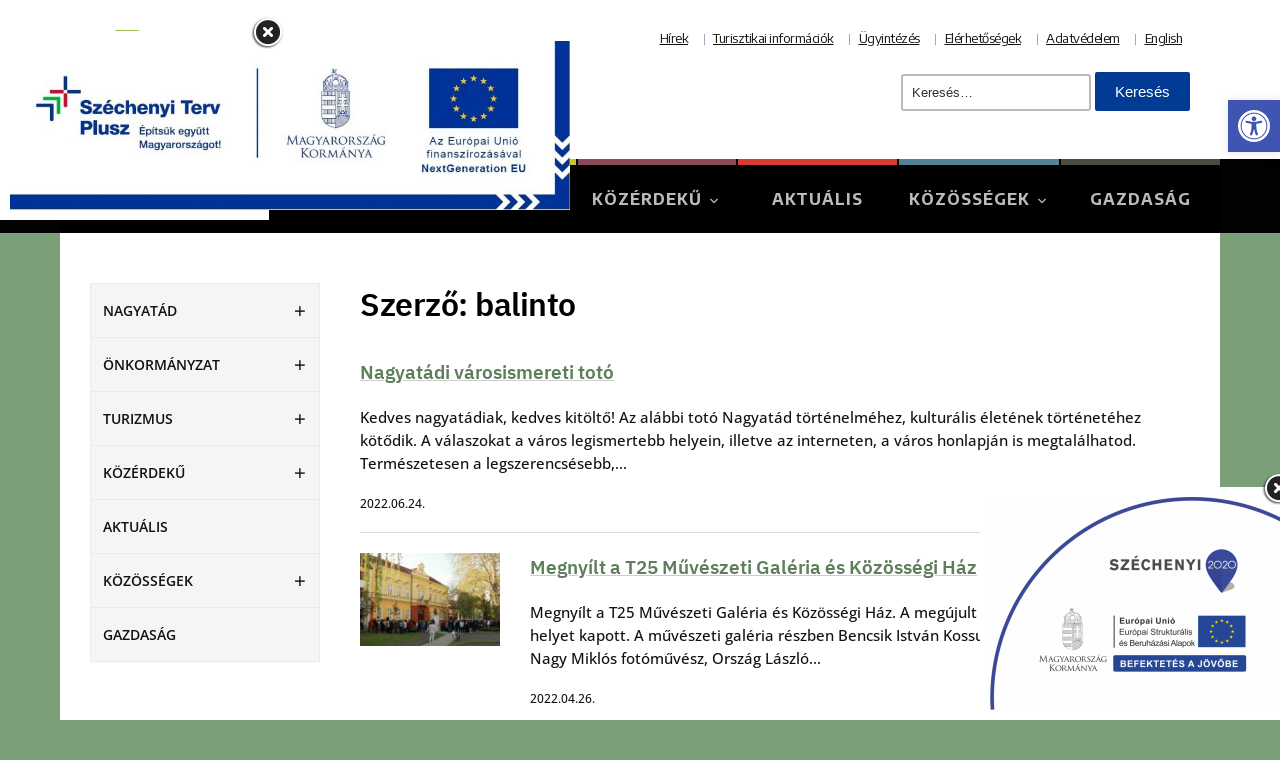

--- FILE ---
content_type: text/html; charset=UTF-8
request_url: https://nagyatad.hu/author/balinto/
body_size: 17009
content:
<!DOCTYPE html>
<html lang="hu">
	<head>
		<meta charset="UTF-8" />
		<meta http-equiv="X-UA-Compatible" content="IE=edge" />
		<meta name="viewport" content="width=device-width, initial-scale=1.0" />
		<link rel="profile" href="http://gmpg.org/xfn/11" />
	<title>balinto &#8211; Nagyatád &#8211; A megújulás városa</title>
<meta name='robots' content='max-image-preview:large' />
<link rel='dns-prefetch' href='//fonts.googleapis.com' />
<link rel="alternate" type="application/rss+xml" title="Nagyatád - A megújulás városa &raquo; hírcsatorna" href="https://nagyatad.hu/feed/" />
<link rel="alternate" type="application/rss+xml" title="Nagyatád - A megújulás városa &raquo; hozzászólás hírcsatorna" href="https://nagyatad.hu/comments/feed/" />
<link rel="alternate" type="application/rss+xml" title="Nagyatád - A megújulás városa &raquo; Szerző: balinto hírcsatorna" href="https://nagyatad.hu/author/balinto/feed/" />
<style id='wp-img-auto-sizes-contain-inline-css' type='text/css'>
img:is([sizes=auto i],[sizes^="auto," i]){contain-intrinsic-size:3000px 1500px}
/*# sourceURL=wp-img-auto-sizes-contain-inline-css */
</style>
<style id='wp-emoji-styles-inline-css' type='text/css'>

	img.wp-smiley, img.emoji {
		display: inline !important;
		border: none !important;
		box-shadow: none !important;
		height: 1em !important;
		width: 1em !important;
		margin: 0 0.07em !important;
		vertical-align: -0.1em !important;
		background: none !important;
		padding: 0 !important;
	}
/*# sourceURL=wp-emoji-styles-inline-css */
</style>
<style id='wp-block-library-inline-css' type='text/css'>
:root{--wp-block-synced-color:#7a00df;--wp-block-synced-color--rgb:122,0,223;--wp-bound-block-color:var(--wp-block-synced-color);--wp-editor-canvas-background:#ddd;--wp-admin-theme-color:#007cba;--wp-admin-theme-color--rgb:0,124,186;--wp-admin-theme-color-darker-10:#006ba1;--wp-admin-theme-color-darker-10--rgb:0,107,160.5;--wp-admin-theme-color-darker-20:#005a87;--wp-admin-theme-color-darker-20--rgb:0,90,135;--wp-admin-border-width-focus:2px}@media (min-resolution:192dpi){:root{--wp-admin-border-width-focus:1.5px}}.wp-element-button{cursor:pointer}:root .has-very-light-gray-background-color{background-color:#eee}:root .has-very-dark-gray-background-color{background-color:#313131}:root .has-very-light-gray-color{color:#eee}:root .has-very-dark-gray-color{color:#313131}:root .has-vivid-green-cyan-to-vivid-cyan-blue-gradient-background{background:linear-gradient(135deg,#00d084,#0693e3)}:root .has-purple-crush-gradient-background{background:linear-gradient(135deg,#34e2e4,#4721fb 50%,#ab1dfe)}:root .has-hazy-dawn-gradient-background{background:linear-gradient(135deg,#faaca8,#dad0ec)}:root .has-subdued-olive-gradient-background{background:linear-gradient(135deg,#fafae1,#67a671)}:root .has-atomic-cream-gradient-background{background:linear-gradient(135deg,#fdd79a,#004a59)}:root .has-nightshade-gradient-background{background:linear-gradient(135deg,#330968,#31cdcf)}:root .has-midnight-gradient-background{background:linear-gradient(135deg,#020381,#2874fc)}:root{--wp--preset--font-size--normal:16px;--wp--preset--font-size--huge:42px}.has-regular-font-size{font-size:1em}.has-larger-font-size{font-size:2.625em}.has-normal-font-size{font-size:var(--wp--preset--font-size--normal)}.has-huge-font-size{font-size:var(--wp--preset--font-size--huge)}.has-text-align-center{text-align:center}.has-text-align-left{text-align:left}.has-text-align-right{text-align:right}.has-fit-text{white-space:nowrap!important}#end-resizable-editor-section{display:none}.aligncenter{clear:both}.items-justified-left{justify-content:flex-start}.items-justified-center{justify-content:center}.items-justified-right{justify-content:flex-end}.items-justified-space-between{justify-content:space-between}.screen-reader-text{border:0;clip-path:inset(50%);height:1px;margin:-1px;overflow:hidden;padding:0;position:absolute;width:1px;word-wrap:normal!important}.screen-reader-text:focus{background-color:#ddd;clip-path:none;color:#444;display:block;font-size:1em;height:auto;left:5px;line-height:normal;padding:15px 23px 14px;text-decoration:none;top:5px;width:auto;z-index:100000}html :where(.has-border-color){border-style:solid}html :where([style*=border-top-color]){border-top-style:solid}html :where([style*=border-right-color]){border-right-style:solid}html :where([style*=border-bottom-color]){border-bottom-style:solid}html :where([style*=border-left-color]){border-left-style:solid}html :where([style*=border-width]){border-style:solid}html :where([style*=border-top-width]){border-top-style:solid}html :where([style*=border-right-width]){border-right-style:solid}html :where([style*=border-bottom-width]){border-bottom-style:solid}html :where([style*=border-left-width]){border-left-style:solid}html :where(img[class*=wp-image-]){height:auto;max-width:100%}:where(figure){margin:0 0 1em}html :where(.is-position-sticky){--wp-admin--admin-bar--position-offset:var(--wp-admin--admin-bar--height,0px)}@media screen and (max-width:600px){html :where(.is-position-sticky){--wp-admin--admin-bar--position-offset:0px}}

/*# sourceURL=wp-block-library-inline-css */
</style><style id='wp-block-heading-inline-css' type='text/css'>
h1:where(.wp-block-heading).has-background,h2:where(.wp-block-heading).has-background,h3:where(.wp-block-heading).has-background,h4:where(.wp-block-heading).has-background,h5:where(.wp-block-heading).has-background,h6:where(.wp-block-heading).has-background{padding:1.25em 2.375em}h1.has-text-align-left[style*=writing-mode]:where([style*=vertical-lr]),h1.has-text-align-right[style*=writing-mode]:where([style*=vertical-rl]),h2.has-text-align-left[style*=writing-mode]:where([style*=vertical-lr]),h2.has-text-align-right[style*=writing-mode]:where([style*=vertical-rl]),h3.has-text-align-left[style*=writing-mode]:where([style*=vertical-lr]),h3.has-text-align-right[style*=writing-mode]:where([style*=vertical-rl]),h4.has-text-align-left[style*=writing-mode]:where([style*=vertical-lr]),h4.has-text-align-right[style*=writing-mode]:where([style*=vertical-rl]),h5.has-text-align-left[style*=writing-mode]:where([style*=vertical-lr]),h5.has-text-align-right[style*=writing-mode]:where([style*=vertical-rl]),h6.has-text-align-left[style*=writing-mode]:where([style*=vertical-lr]),h6.has-text-align-right[style*=writing-mode]:where([style*=vertical-rl]){rotate:180deg}
/*# sourceURL=https://nagyatad.hu/wp-includes/blocks/heading/style.min.css */
</style>
<style id='wp-block-list-inline-css' type='text/css'>
ol,ul{box-sizing:border-box}:root :where(.wp-block-list.has-background){padding:1.25em 2.375em}
/*# sourceURL=https://nagyatad.hu/wp-includes/blocks/list/style.min.css */
</style>
<style id='wp-block-paragraph-inline-css' type='text/css'>
.is-small-text{font-size:.875em}.is-regular-text{font-size:1em}.is-large-text{font-size:2.25em}.is-larger-text{font-size:3em}.has-drop-cap:not(:focus):first-letter{float:left;font-size:8.4em;font-style:normal;font-weight:100;line-height:.68;margin:.05em .1em 0 0;text-transform:uppercase}body.rtl .has-drop-cap:not(:focus):first-letter{float:none;margin-left:.1em}p.has-drop-cap.has-background{overflow:hidden}:root :where(p.has-background){padding:1.25em 2.375em}:where(p.has-text-color:not(.has-link-color)) a{color:inherit}p.has-text-align-left[style*="writing-mode:vertical-lr"],p.has-text-align-right[style*="writing-mode:vertical-rl"]{rotate:180deg}
/*# sourceURL=https://nagyatad.hu/wp-includes/blocks/paragraph/style.min.css */
</style>
<style id='global-styles-inline-css' type='text/css'>
:root{--wp--preset--aspect-ratio--square: 1;--wp--preset--aspect-ratio--4-3: 4/3;--wp--preset--aspect-ratio--3-4: 3/4;--wp--preset--aspect-ratio--3-2: 3/2;--wp--preset--aspect-ratio--2-3: 2/3;--wp--preset--aspect-ratio--16-9: 16/9;--wp--preset--aspect-ratio--9-16: 9/16;--wp--preset--color--black: #000000;--wp--preset--color--cyan-bluish-gray: #abb8c3;--wp--preset--color--white: #ffffff;--wp--preset--color--pale-pink: #f78da7;--wp--preset--color--vivid-red: #cf2e2e;--wp--preset--color--luminous-vivid-orange: #ff6900;--wp--preset--color--luminous-vivid-amber: #fcb900;--wp--preset--color--light-green-cyan: #7bdcb5;--wp--preset--color--vivid-green-cyan: #00d084;--wp--preset--color--pale-cyan-blue: #8ed1fc;--wp--preset--color--vivid-cyan-blue: #0693e3;--wp--preset--color--vivid-purple: #9b51e0;--wp--preset--gradient--vivid-cyan-blue-to-vivid-purple: linear-gradient(135deg,rgb(6,147,227) 0%,rgb(155,81,224) 100%);--wp--preset--gradient--light-green-cyan-to-vivid-green-cyan: linear-gradient(135deg,rgb(122,220,180) 0%,rgb(0,208,130) 100%);--wp--preset--gradient--luminous-vivid-amber-to-luminous-vivid-orange: linear-gradient(135deg,rgb(252,185,0) 0%,rgb(255,105,0) 100%);--wp--preset--gradient--luminous-vivid-orange-to-vivid-red: linear-gradient(135deg,rgb(255,105,0) 0%,rgb(207,46,46) 100%);--wp--preset--gradient--very-light-gray-to-cyan-bluish-gray: linear-gradient(135deg,rgb(238,238,238) 0%,rgb(169,184,195) 100%);--wp--preset--gradient--cool-to-warm-spectrum: linear-gradient(135deg,rgb(74,234,220) 0%,rgb(151,120,209) 20%,rgb(207,42,186) 40%,rgb(238,44,130) 60%,rgb(251,105,98) 80%,rgb(254,248,76) 100%);--wp--preset--gradient--blush-light-purple: linear-gradient(135deg,rgb(255,206,236) 0%,rgb(152,150,240) 100%);--wp--preset--gradient--blush-bordeaux: linear-gradient(135deg,rgb(254,205,165) 0%,rgb(254,45,45) 50%,rgb(107,0,62) 100%);--wp--preset--gradient--luminous-dusk: linear-gradient(135deg,rgb(255,203,112) 0%,rgb(199,81,192) 50%,rgb(65,88,208) 100%);--wp--preset--gradient--pale-ocean: linear-gradient(135deg,rgb(255,245,203) 0%,rgb(182,227,212) 50%,rgb(51,167,181) 100%);--wp--preset--gradient--electric-grass: linear-gradient(135deg,rgb(202,248,128) 0%,rgb(113,206,126) 100%);--wp--preset--gradient--midnight: linear-gradient(135deg,rgb(2,3,129) 0%,rgb(40,116,252) 100%);--wp--preset--font-size--small: 13px;--wp--preset--font-size--medium: 20px;--wp--preset--font-size--large: 36px;--wp--preset--font-size--x-large: 42px;--wp--preset--spacing--20: 0.44rem;--wp--preset--spacing--30: 0.67rem;--wp--preset--spacing--40: 1rem;--wp--preset--spacing--50: 1.5rem;--wp--preset--spacing--60: 2.25rem;--wp--preset--spacing--70: 3.38rem;--wp--preset--spacing--80: 5.06rem;--wp--preset--shadow--natural: 6px 6px 9px rgba(0, 0, 0, 0.2);--wp--preset--shadow--deep: 12px 12px 50px rgba(0, 0, 0, 0.4);--wp--preset--shadow--sharp: 6px 6px 0px rgba(0, 0, 0, 0.2);--wp--preset--shadow--outlined: 6px 6px 0px -3px rgb(255, 255, 255), 6px 6px rgb(0, 0, 0);--wp--preset--shadow--crisp: 6px 6px 0px rgb(0, 0, 0);}:where(.is-layout-flex){gap: 0.5em;}:where(.is-layout-grid){gap: 0.5em;}body .is-layout-flex{display: flex;}.is-layout-flex{flex-wrap: wrap;align-items: center;}.is-layout-flex > :is(*, div){margin: 0;}body .is-layout-grid{display: grid;}.is-layout-grid > :is(*, div){margin: 0;}:where(.wp-block-columns.is-layout-flex){gap: 2em;}:where(.wp-block-columns.is-layout-grid){gap: 2em;}:where(.wp-block-post-template.is-layout-flex){gap: 1.25em;}:where(.wp-block-post-template.is-layout-grid){gap: 1.25em;}.has-black-color{color: var(--wp--preset--color--black) !important;}.has-cyan-bluish-gray-color{color: var(--wp--preset--color--cyan-bluish-gray) !important;}.has-white-color{color: var(--wp--preset--color--white) !important;}.has-pale-pink-color{color: var(--wp--preset--color--pale-pink) !important;}.has-vivid-red-color{color: var(--wp--preset--color--vivid-red) !important;}.has-luminous-vivid-orange-color{color: var(--wp--preset--color--luminous-vivid-orange) !important;}.has-luminous-vivid-amber-color{color: var(--wp--preset--color--luminous-vivid-amber) !important;}.has-light-green-cyan-color{color: var(--wp--preset--color--light-green-cyan) !important;}.has-vivid-green-cyan-color{color: var(--wp--preset--color--vivid-green-cyan) !important;}.has-pale-cyan-blue-color{color: var(--wp--preset--color--pale-cyan-blue) !important;}.has-vivid-cyan-blue-color{color: var(--wp--preset--color--vivid-cyan-blue) !important;}.has-vivid-purple-color{color: var(--wp--preset--color--vivid-purple) !important;}.has-black-background-color{background-color: var(--wp--preset--color--black) !important;}.has-cyan-bluish-gray-background-color{background-color: var(--wp--preset--color--cyan-bluish-gray) !important;}.has-white-background-color{background-color: var(--wp--preset--color--white) !important;}.has-pale-pink-background-color{background-color: var(--wp--preset--color--pale-pink) !important;}.has-vivid-red-background-color{background-color: var(--wp--preset--color--vivid-red) !important;}.has-luminous-vivid-orange-background-color{background-color: var(--wp--preset--color--luminous-vivid-orange) !important;}.has-luminous-vivid-amber-background-color{background-color: var(--wp--preset--color--luminous-vivid-amber) !important;}.has-light-green-cyan-background-color{background-color: var(--wp--preset--color--light-green-cyan) !important;}.has-vivid-green-cyan-background-color{background-color: var(--wp--preset--color--vivid-green-cyan) !important;}.has-pale-cyan-blue-background-color{background-color: var(--wp--preset--color--pale-cyan-blue) !important;}.has-vivid-cyan-blue-background-color{background-color: var(--wp--preset--color--vivid-cyan-blue) !important;}.has-vivid-purple-background-color{background-color: var(--wp--preset--color--vivid-purple) !important;}.has-black-border-color{border-color: var(--wp--preset--color--black) !important;}.has-cyan-bluish-gray-border-color{border-color: var(--wp--preset--color--cyan-bluish-gray) !important;}.has-white-border-color{border-color: var(--wp--preset--color--white) !important;}.has-pale-pink-border-color{border-color: var(--wp--preset--color--pale-pink) !important;}.has-vivid-red-border-color{border-color: var(--wp--preset--color--vivid-red) !important;}.has-luminous-vivid-orange-border-color{border-color: var(--wp--preset--color--luminous-vivid-orange) !important;}.has-luminous-vivid-amber-border-color{border-color: var(--wp--preset--color--luminous-vivid-amber) !important;}.has-light-green-cyan-border-color{border-color: var(--wp--preset--color--light-green-cyan) !important;}.has-vivid-green-cyan-border-color{border-color: var(--wp--preset--color--vivid-green-cyan) !important;}.has-pale-cyan-blue-border-color{border-color: var(--wp--preset--color--pale-cyan-blue) !important;}.has-vivid-cyan-blue-border-color{border-color: var(--wp--preset--color--vivid-cyan-blue) !important;}.has-vivid-purple-border-color{border-color: var(--wp--preset--color--vivid-purple) !important;}.has-vivid-cyan-blue-to-vivid-purple-gradient-background{background: var(--wp--preset--gradient--vivid-cyan-blue-to-vivid-purple) !important;}.has-light-green-cyan-to-vivid-green-cyan-gradient-background{background: var(--wp--preset--gradient--light-green-cyan-to-vivid-green-cyan) !important;}.has-luminous-vivid-amber-to-luminous-vivid-orange-gradient-background{background: var(--wp--preset--gradient--luminous-vivid-amber-to-luminous-vivid-orange) !important;}.has-luminous-vivid-orange-to-vivid-red-gradient-background{background: var(--wp--preset--gradient--luminous-vivid-orange-to-vivid-red) !important;}.has-very-light-gray-to-cyan-bluish-gray-gradient-background{background: var(--wp--preset--gradient--very-light-gray-to-cyan-bluish-gray) !important;}.has-cool-to-warm-spectrum-gradient-background{background: var(--wp--preset--gradient--cool-to-warm-spectrum) !important;}.has-blush-light-purple-gradient-background{background: var(--wp--preset--gradient--blush-light-purple) !important;}.has-blush-bordeaux-gradient-background{background: var(--wp--preset--gradient--blush-bordeaux) !important;}.has-luminous-dusk-gradient-background{background: var(--wp--preset--gradient--luminous-dusk) !important;}.has-pale-ocean-gradient-background{background: var(--wp--preset--gradient--pale-ocean) !important;}.has-electric-grass-gradient-background{background: var(--wp--preset--gradient--electric-grass) !important;}.has-midnight-gradient-background{background: var(--wp--preset--gradient--midnight) !important;}.has-small-font-size{font-size: var(--wp--preset--font-size--small) !important;}.has-medium-font-size{font-size: var(--wp--preset--font-size--medium) !important;}.has-large-font-size{font-size: var(--wp--preset--font-size--large) !important;}.has-x-large-font-size{font-size: var(--wp--preset--font-size--x-large) !important;}
/*# sourceURL=global-styles-inline-css */
</style>

<style id='classic-theme-styles-inline-css' type='text/css'>
/*! This file is auto-generated */
.wp-block-button__link{color:#fff;background-color:#32373c;border-radius:9999px;box-shadow:none;text-decoration:none;padding:calc(.667em + 2px) calc(1.333em + 2px);font-size:1.125em}.wp-block-file__button{background:#32373c;color:#fff;text-decoration:none}
/*# sourceURL=/wp-includes/css/classic-themes.min.css */
</style>
<link rel='stylesheet' id='ub-extension-style-css-css' href='https://nagyatad.hu/wp-content/plugins/ultimate-blocks/src/extensions/style.css?ver=6.9' type='text/css' media='all' />
<link rel='stylesheet' id='academia-custom-google-fonts-css' href='//fonts.googleapis.com/css?family=Open+Sans%3Aregular%2Citalic%2C700%7CEncode+Sans%3Aregular%2C700%26subset%3Dlatin%2C&#038;ver=2.1.5' type='text/css' media='all' />
<link rel='stylesheet' id='city-hall-style-css' href='https://nagyatad.hu/wp-content/themes/academia-cityhall/style.css?ver=2.1.5' type='text/css' media='all' />
<link rel='stylesheet' id='dashicons-css' href='https://nagyatad.hu/wp-includes/css/dashicons.min.css?ver=6.9' type='text/css' media='all' />
<link rel='stylesheet' id='font-awesome-css' href='https://nagyatad.hu/wp-content/themes/academia-cityhall/css/font-awesome.min.css?ver=4.7.0' type='text/css' media='all' />
<link rel='stylesheet' id='cityhall-fonts-css' href='https://nagyatad.hu/wp-content/fonts/5506da98e2c2570f1cb1ac22253b99e8.css?ver=1.0' type='text/css' media='all' />
<link rel='stylesheet' id='pojo-a11y-css' href='https://nagyatad.hu/wp-content/plugins/pojo-accessibility/assets/css/style.min.css?ver=1.0.0' type='text/css' media='all' />
<script type="text/javascript" src="https://nagyatad.hu/wp-includes/js/jquery/jquery.min.js?ver=3.7.1" id="jquery-core-js"></script>
<script type="text/javascript" src="https://nagyatad.hu/wp-includes/js/jquery/jquery-migrate.min.js?ver=3.4.1" id="jquery-migrate-js"></script>
<script type="text/javascript" src="https://nagyatad.hu/wp-content/themes/academia-cityhall/js/superfish.min.js?ver=1" id="jquery-superfish-js"></script>
<link rel="https://api.w.org/" href="https://nagyatad.hu/wp-json/" /><link rel="alternate" title="JSON" type="application/json" href="https://nagyatad.hu/wp-json/wp/v2/users/1" /><link rel="EditURI" type="application/rsd+xml" title="RSD" href="https://nagyatad.hu/xmlrpc.php?rsd" />
<meta name="generator" content="WordPress 6.9" />

	<style></style>

	
<!-- Begin Theme Custom CSS -->
<style type="text/css" id="academiathemes-custom-css">
a, .academia-featured-page .title-post a{color:#5f7f5c;}a:hover, a:focus, .academia-featured-page .title-post a:hover, .academia-featured-page .title-post a:focus, h1 a:hover, h2 a:hover, h3 a:hover, h4 a:hover, h5 a:hover, h6 a:hover, h1 a:focus, h2 a:focus, h3 a:focus, h4 a:focus, h5 a:focus, h6 a:focus, #logo a:hover, #logo a:focus, #useful-menu .current-menu-item a, #useful-menu a:hover, #useful-menu a:focus, #lectura-menu-main .sub-menu .current-menu-item > a, #lectura-menu-main .sub-menu a:hover, .academia-column-aside .widget_nav_menu .current-menu-item > a, .academia-column-aside .widget_nav_menu a:hover, .academia-column-aside .widget_nav_menu a:focus, .academia-related-pages .current-menu-item a, .academia-related-pages .academia-related-page a:hover, .academia-related-pages .academia-related-page a:focus, #academia-slideshow .title-post a:hover, #academia-slideshow .title-post a:focus, #lectura-menu-main .sub-menu .current-menu-item > a{color:#354733;}.flex-control-paging li a.flex-active{background-color:#354733;}#site-mobile-menu-toggle .site-toggle-anchor{background-color:#5f7f5c;}#site-mobile-menu-toggle .site-toggle-anchor:hover, #site-mobile-menu-toggle .site-toggle-anchor:focus{background-color:#5f7f5c;}#site-mobile-menu{background-color:#5f7f5c;}#site-mobile-menu a:hover, #site-mobile-menu a:focus{color:#5f7f5c;}#site-mobile-menu .sub-menu-toggle:hover, #site-mobile-menu .sub-menu-toggle:focus{background-color:#5f7f5c;}.site-column-aside .widget_nav_menu .current-menu-ancestor > a, .site-column-aside .widget_nav_menu .current-menu-item > a{background-color:#5f7f5c;}.site-column-aside .widget_nav_menu .menu-item-has-children .menu-item > a:hover, .site-column-aside .widget_nav_menu .menu-item-has-children .menu-item > a:focus, .site-column-aside .widget_nav_menu .sub-menu .current-menu-item > a{color:#5f7f5c;}.site-column-aside .widget_nav_menu .current-menu-ancestor > a, .site-column-aside .widget_nav_menu .current-menu-item > a, .site-column-aside .widget_nav_menu .sub-menu .current-menu-item > a{border-left-color:#5f7f5c;}.site-column-aside .widget_nav_menu .current-menu-ancestor > a, .site-column-aside .widget_nav_menu .current-menu-item > a, #site-aside-secondary .widget_nav_menu .sub-menu .current-menu-item > a{border-right-color:#5f7f5c;}.academia-related-pages .current-menu-item a, .academia-related-pages .academia-related-page a:hover, .academia-related-pages .academia-related-page a:focus{color:#5f7f5c;}.academia-related-pages .academia-related-page + .academia-related-page{border-top-color:#e8e8e8;}#site-footer-identity{background:#5f7f5c;}#site-footer{background:#354733;color:#ffffff;}#site-footer .current-menu-item a, #site-footer a:hover, #site-footer a:focus{color:#ffffff;}#site-footer-credit{border-top-color:#ffffff;}body, .entry-content, .archives-content{font-weight:500;}#site-primary-menu > .menu-item{font-weight:700;}.large-nav > li a{letter-spacing:1.0px;}#site-secondary-nav{letter-spacing:-0.5px;font-family:"Encode Sans","Helvetica Neue",Helvetica,Arial,sans-serif;}#site-homepage-widgets .widget-title{text-transform:uppercase;font-family:"Encode Sans","Helvetica Neue",Helvetica,Arial,sans-serif;}#site-primary-nav, #site-mobile-menu-toggle .site-toggle-anchor{font-family:"Encode Sans","Helvetica Neue",Helvetica,Arial,sans-serif;}.single .page-title, .page .page-title{font-family:"Encode Sans","Helvetica Neue",Helvetica,Arial,sans-serif;}.entry-content h1, .entry-content h2, .entry-content h3, .entry-content h4, .entry-content h5, .entry-content h6{font-family:"Encode Sans","Helvetica Neue",Helvetica,Arial,sans-serif;}.widget-title{font-family:"Encode Sans","Helvetica Neue",Helvetica,Arial,sans-serif;font-size:22px;}#site-footer .widget-title{font-family:"Encode Sans","Helvetica Neue",Helvetica,Arial,sans-serif;}
</style>
<!-- End Theme Custom CSS -->
<style type="text/css">
#pojo-a11y-toolbar .pojo-a11y-toolbar-toggle a{ background-color: #4054b2;	color: #ffffff;}
#pojo-a11y-toolbar .pojo-a11y-toolbar-overlay, #pojo-a11y-toolbar .pojo-a11y-toolbar-overlay ul.pojo-a11y-toolbar-items.pojo-a11y-links{ border-color: #4054b2;}
body.pojo-a11y-focusable a:focus{ outline-style: solid !important;	outline-width: 1px !important;	outline-color: #FF0000 !important;}
#pojo-a11y-toolbar{ top: 100px !important;}
#pojo-a11y-toolbar .pojo-a11y-toolbar-overlay{ background-color: #ffffff;}
#pojo-a11y-toolbar .pojo-a11y-toolbar-overlay ul.pojo-a11y-toolbar-items li.pojo-a11y-toolbar-item a, #pojo-a11y-toolbar .pojo-a11y-toolbar-overlay p.pojo-a11y-toolbar-title{ color: #333333;}
#pojo-a11y-toolbar .pojo-a11y-toolbar-overlay ul.pojo-a11y-toolbar-items li.pojo-a11y-toolbar-item a.active{ background-color: #4054b2;	color: #ffffff;}
@media (max-width: 767px) { #pojo-a11y-toolbar { top: 50px !important; } }</style><style type="text/css" id="custom-background-css">
body.custom-background { background-color: #7a9f79; }
</style>
	<link rel="icon" href="https://nagyatad.hu/wp-content/uploads/2022/02/cropped-nagyatad-icon-32x32.png" sizes="32x32" />
<link rel="icon" href="https://nagyatad.hu/wp-content/uploads/2022/02/cropped-nagyatad-icon-192x192.png" sizes="192x192" />
<link rel="apple-touch-icon" href="https://nagyatad.hu/wp-content/uploads/2022/02/cropped-nagyatad-icon-180x180.png" />
<meta name="msapplication-TileImage" content="https://nagyatad.hu/wp-content/uploads/2022/02/cropped-nagyatad-icon-270x270.png" />
<link rel='stylesheet' id='advanced-floating-content-lite-css' href='https://nagyatad.hu/wp-content/plugins/advanced-floating-content-lite/public/css/advanced-floating-content-public.css?ver=1.0.0' type='text/css' media='all' />
<style id='advanced-floating-content-lite-inline-css' type='text/css'>
#afc_sidebar_1756{background:#FFFFFF;position:fixed;bottom:0px;right:0px;width:300px;margin:0px 0px 0px 0px;z-index:999999;padding:10px;color:#ffffff;}
#afc_sidebar_6025{background:#FFFFFF;position:fixed;top:0px;left:0px;width:21%;margin:31px 0px 0px 0px;z-index:999999;padding:10px;color:#ffffff;}
.afc_popup .img{position:absolute; top:-15px; right:-15px;}
/*# sourceURL=advanced-floating-content-lite-inline-css */
</style>
</head>

<body class="archive author author-balinto author-1 custom-background wp-custom-logo wp-theme-academia-cityhall sp-easy-accordion-enabled  page-header-left page-menu-standard page-sidebar-primary">


<div id="container">

	<a class="skip-link screen-reader-text" href="#site-main">Skip to content</a>
	<header id="site-masthead" class="site-section site-section-masthead">
		<div id="site-masthead-branding">
			<div class="site-section-wrapper site-wrapper-width site-section-wrapper-masthead">
				<div id="site-logo">
				<a href="https://nagyatad.hu/" class="custom-logo-link" rel="home"><img width="150" height="99" src="https://nagyatad.hu/wp-content/uploads/2021/08/cropped-NAGYATAD50logo150-1.png" class="custom-logo" alt="Logo for Nagyatád - A megújulás városa" decoding="async" /></a>			</div><!-- #site-logo --><!-- ws fix
				--><div id="site-header-extra">
						 

						<nav id="site-secondary-nav" aria-label="Secondary Menu">
						<ul id="site-secondary-menu" class=""><li id="menu-item-1121" class="menu-item menu-item-type-post_type menu-item-object-page current_page_parent menu-item-1121"><a href="https://nagyatad.hu/aktualitasok/">Hírek</a></li>
<li id="menu-item-1122" class="menu-item menu-item-type-post_type menu-item-object-page menu-item-1122"><a href="https://nagyatad.hu/turizmus/">Turisztikai információk</a></li>
<li id="menu-item-1114" class="menu-item menu-item-type-post_type menu-item-object-page menu-item-1114"><a href="https://nagyatad.hu/onkormanyzat/e-ugyintezes/">Ügyintézés</a></li>
<li id="menu-item-1279" class="menu-item menu-item-type-post_type menu-item-object-page menu-item-1279"><a href="https://nagyatad.hu/onkormanyzat/polgarmesteri-hivatal/elerhetosegek/">Elérhetőségek</a></li>
<li id="menu-item-5292" class="menu-item menu-item-type-post_type menu-item-object-page menu-item-5292"><a href="https://nagyatad.hu/adatvedelem/">Adatvédelem</a></li>
<li id="menu-item-1237" class="menu-item menu-item-type-post_type menu-item-object-page menu-item-1237"><a href="https://nagyatad.hu/nagyatad/nagyatad-the-town-of-renewal/">English</a></li>
</ul>						</nav><!-- #site-secondary-menu -->

											<div id="site-header-widgets"><div class="widget widget_text clearfix" id="text-15">			<div class="textwidget"></div>
		</div><div class="widget widget_search clearfix" id="search-6"><form role="search" method="get" class="search-form" action="https://nagyatad.hu/">
				<label>
					<span class="screen-reader-text">Keresés:</span>
					<input type="search" class="search-field" placeholder="Keresés&hellip;" value="" name="s" />
				</label>
				<input type="submit" class="search-submit" value="Keresés" />
			</form></div></div><!-- #site-header-widgets -->				</div><!-- #site-header-extra-->
			</div><!-- .site-section-wrapper .site-section-wrapper-masthead -->
		</div><!-- #site-masthead-branding -->
		<div id="site-masthead-cover-menu">
						<nav id="site-primary-nav" aria-label="Primary Menu">
				<div class="site-section-wrapper site-wrapper-width site-section-wrapper-primary-menu">
				<span id="site-mobile-menu-toggle">
	<button class="site-toggle-anchor">
		<span class="site-toggle-icon site-toggle-icon-open is-visible dashicons dashicons-menu-alt3"></span>
		<span class="site-toggle-label site-toggle-label-open is-visible">Open Menu</span>
		<span class="site-toggle-icon site-toggle-icon-close dashicons dashicons-menu-alt3"></span>
		<span class="site-toggle-label site-toggle-label-close">Close Menu</span>
	</button><!-- .toggle-anchor -->
</span><!-- #site-mobile-menu-toggle -->

<div id="site-mobile-menu">

	<div class="menu-wrapper">

		
		<nav class="mobile-menu" aria-label="Mobile Menu" role="navigation">

			<ul id="menu-kismenu" class="menu"><li id="menu-item-268" class="menu-item menu-item-type-post_type menu-item-object-page current_page_parent menu-item-268"><a href="https://nagyatad.hu/aktualitasok/">Aktuális</a></li>
<li id="menu-item-271" class="menu-item menu-item-type-post_type menu-item-object-page menu-item-271"><a href="https://nagyatad.hu/?page_id=130">Nagyatád</a></li>
<li id="menu-item-272" class="menu-item menu-item-type-post_type menu-item-object-page menu-item-272"><a href="https://nagyatad.hu/onkormanyzat/">Önkormányzat</a></li>
<li id="menu-item-273" class="menu-item menu-item-type-post_type menu-item-object-page menu-item-273"><a href="https://nagyatad.hu/turizmus/">Turizmus</a></li>
<li id="menu-item-269" class="menu-item menu-item-type-post_type menu-item-object-page menu-item-269"><a href="https://nagyatad.hu/kozerdeku/">Közérdekű</a></li>
<li id="menu-item-270" class="menu-item menu-item-type-post_type menu-item-object-page menu-item-270"><a href="https://nagyatad.hu/helyi-kozossegek/">Közösségek</a></li>
<li id="menu-item-276" class="menu-item menu-item-type-post_type menu-item-object-page menu-item-276"><a href="https://nagyatad.hu/gazdasag/">Gazdaság</a></li>
</ul>
		</nav><!-- .mobile-menu -->

	</div><!-- .menu-wrapper -->

</div><!-- #site-mobile-menu -->
<ul id="site-primary-menu" class="navbar-nav dropdown large-nav sf-menu clearfix"><li id="menu-item-135" class="color menu-item menu-item-type-post_type menu-item-object-page menu-item-has-children menu-item-135"><a href="https://nagyatad.hu/?page_id=130">Nagyatád</a>
<ul class="sub-menu">
	<li id="menu-item-3648" class="menu-item menu-item-type-post_type menu-item-object-page menu-item-3648"><a href="https://nagyatad.hu/nagyatad/nagyatad-tortenete/">Nagyatád története</a></li>
	<li id="menu-item-150" class="menu-item menu-item-type-post_type menu-item-object-page menu-item-150"><a href="https://nagyatad.hu/nagyatad/nagyatad-cimere/">Nagyatád címere</a></li>
	<li id="menu-item-155" class="menu-item menu-item-type-post_type menu-item-object-page menu-item-155"><a href="https://nagyatad.hu/nagyatad/elismeresek-dijak/">Elismerések, díjak</a></li>
	<li id="menu-item-167" class="menu-item menu-item-type-post_type menu-item-object-page menu-item-167"><a href="https://nagyatad.hu/nagyatad/testvervarosok/">Testvérvárosok</a></li>
	<li id="menu-item-176" class="menu-item menu-item-type-post_type menu-item-object-page menu-item-176"><a href="https://nagyatad.hu/nagyatad/nagyatad-varos-diszpolgarai/">Díszpolgárok</a></li>
</ul>
</li>
<li id="menu-item-136" class="color2 menu-item menu-item-type-post_type menu-item-object-page menu-item-has-children menu-item-136"><a href="https://nagyatad.hu/onkormanyzat/">Önkormányzat</a>
<ul class="sub-menu">
	<li id="menu-item-165" class="menu-item menu-item-type-post_type menu-item-object-page menu-item-has-children menu-item-165"><a href="https://nagyatad.hu/onkormanyzat/kepviselo-testulet/">Képviselő-testület</a>
	<ul class="sub-menu">
		<li id="menu-item-5843" class="menu-item menu-item-type-post_type menu-item-object-page menu-item-5843"><a href="https://nagyatad.hu/onkormanyzat/kepviselo-testulet/kepviselo-testulet-tagjai/">Képviselő-testület tagjai</a></li>
		<li id="menu-item-2083" class="menu-item menu-item-type-post_type menu-item-object-page menu-item-2083"><a href="https://nagyatad.hu/onkormanyzat/kepviselo-testulet/testuleti-ulesek-napirendi-pontok-jegyzokonyvek/">Képviselő-testület ülései</a></li>
		<li id="menu-item-2082" class="menu-item menu-item-type-post_type menu-item-object-page menu-item-has-children menu-item-2082"><a href="https://nagyatad.hu/onkormanyzat/kepviselo-testulet/bizottsagok-bizottsagok-ulesei/">Bizottságok, bizottságok ülései</a>
		<ul class="sub-menu">
			<li id="menu-item-2155" class="menu-item menu-item-type-post_type menu-item-object-page menu-item-2155"><a href="https://nagyatad.hu/onkormanyzat/kepviselo-testulet/bizottsagok-bizottsagok-ulesei/human-kozszolgaltatasok-bizottsaga/">Humán Közszolgáltatások Bizottsága</a></li>
			<li id="menu-item-2154" class="menu-item menu-item-type-post_type menu-item-object-page menu-item-2154"><a href="https://nagyatad.hu/onkormanyzat/kepviselo-testulet/bizottsagok-bizottsagok-ulesei/gazdasagi-bizottsag/">Gazdasági Bizottság</a></li>
		</ul>
</li>
	</ul>
</li>
	<li id="menu-item-183" class="menu-item menu-item-type-post_type menu-item-object-page menu-item-183"><a href="https://nagyatad.hu/onkormanyzat/polgarmesteri-hivatal/">Polgármesteri hivatal</a></li>
	<li id="menu-item-769" class="menu-item menu-item-type-post_type menu-item-object-page menu-item-769"><a href="https://nagyatad.hu/onkormanyzat/e-ugyintezes/">Ügyintézés</a></li>
	<li id="menu-item-113" class="menu-item menu-item-type-post_type menu-item-object-page menu-item-113"><a href="https://nagyatad.hu/onkormanyzat/aktualis-projektek/">Projektek, fejlesztések</a></li>
	<li id="menu-item-184" class="menu-item menu-item-type-post_type menu-item-object-page menu-item-184"><a href="https://nagyatad.hu/onkormanyzat/rendeletek-normativ-hatarozatok/">Rendeletek, határozatok</a></li>
	<li id="menu-item-1543" class="menu-item menu-item-type-post_type menu-item-object-page menu-item-1543"><a href="https://nagyatad.hu/onkormanyzat/kozerdeku-adatok-kozbeszerzes/">Közérdekű adatok, közbeszerzés</a></li>
	<li id="menu-item-187" class="menu-item menu-item-type-post_type menu-item-object-page menu-item-187"><a href="https://nagyatad.hu/onkormanyzat/szabalyzatok-koncepciok/">Szabályzatok, koncepciók</a></li>
	<li id="menu-item-178" class="menu-item menu-item-type-post_type menu-item-object-page menu-item-178"><a href="https://nagyatad.hu/onkormanyzat/nemzetisegi-onkormanyzatok/">Nemzetiségi önkormányzatok</a></li>
	<li id="menu-item-2183" class="menu-item menu-item-type-post_type menu-item-object-page menu-item-has-children menu-item-2183"><a href="https://nagyatad.hu/onkormanyzat/tarsulasok/">Társulások</a>
	<ul class="sub-menu">
		<li id="menu-item-1794" class="menu-item menu-item-type-post_type menu-item-object-page menu-item-1794"><a href="https://nagyatad.hu/onkormanyzat/tarsulasok/rinyamenti-kisterseg-tobbcelu-onkormanyzati-tarsulas/">Rinyamenti Kistérség Többcélú Önkormányzati Társulás</a></li>
		<li id="menu-item-2196" class="menu-item menu-item-type-post_type menu-item-object-page menu-item-2196"><a href="https://nagyatad.hu/onkormanyzat/tarsulasok/nagyatadi-regionalis-szennyviztarsulas/">Nagyatádi Regionális Szennyvíztársulás</a></li>
	</ul>
</li>
</ul>
</li>
<li id="menu-item-128" class="color3 menu-item menu-item-type-post_type menu-item-object-page menu-item-has-children menu-item-128"><a href="https://nagyatad.hu/turizmus/">Turizmus</a>
<ul class="sub-menu">
	<li id="menu-item-112" class="menu-item menu-item-type-post_type menu-item-object-page menu-item-112"><a href="https://nagyatad.hu/turizmus/seta-nagyatadon/">Séta Nagyatádon</a></li>
	<li id="menu-item-212" class="menu-item menu-item-type-post_type menu-item-object-page menu-item-212"><a href="https://nagyatad.hu/turizmus/nagyatadi-furdok/">Nagyatádi Fürdők</a></li>
	<li id="menu-item-211" class="menu-item menu-item-type-post_type menu-item-object-page menu-item-211"><a href="https://nagyatad.hu/turizmus/kultura-szabadido/">Kultúra, szabadidő</a></li>
	<li id="menu-item-216" class="menu-item menu-item-type-post_type menu-item-object-page menu-item-216"><a href="https://nagyatad.hu/turizmus/ismerje-meg-a-rinya-patak-volgyet/">Iránytűvel Nagyatád környékén</a></li>
	<li id="menu-item-210" class="menu-item menu-item-type-post_type menu-item-object-page menu-item-210"><a href="https://nagyatad.hu/turizmus/vendeglatohelyek/">Éttermek, gasztronómia</a></li>
	<li id="menu-item-209" class="menu-item menu-item-type-post_type menu-item-object-page menu-item-209"><a href="https://nagyatad.hu/turizmus/szallashelyek/">Szálláshelyek</a></li>
	<li id="menu-item-1568" class="menu-item menu-item-type-post_type menu-item-object-page menu-item-1568"><a href="https://nagyatad.hu/turizmus/nagyatad-rinyamente-tdm/">Nagyatád-Rinyamente TDM</a></li>
</ul>
</li>
<li id="menu-item-231" class="color4 menu-item menu-item-type-post_type menu-item-object-page menu-item-has-children menu-item-231"><a href="https://nagyatad.hu/kozerdeku/">Közérdekű</a>
<ul class="sub-menu">
	<li id="menu-item-234" class="menu-item menu-item-type-post_type menu-item-object-page menu-item-234"><a href="https://nagyatad.hu/kozerdeku/egeszsegugyi-ellatas/">Egészségügyi ellátás</a></li>
	<li id="menu-item-512" class="menu-item menu-item-type-post_type menu-item-object-page menu-item-512"><a href="https://nagyatad.hu/kozerdeku/szocialis-szolgaltatasok/">Szociális szolgáltatások</a></li>
	<li id="menu-item-232" class="menu-item menu-item-type-post_type menu-item-object-page menu-item-232"><a href="https://nagyatad.hu/kozerdeku/oktatas/">Nevelési intézmények</a></li>
	<li id="menu-item-1575" class="menu-item menu-item-type-post_type menu-item-object-page menu-item-1575"><a href="https://nagyatad.hu/kozerdeku/egyeb-intezmenyek/">Egyéb intézmények</a></li>
	<li id="menu-item-635" class="menu-item menu-item-type-post_type menu-item-object-page menu-item-635"><a href="https://nagyatad.hu/kozerdeku/felsooktatasi-osztondijak/">Felsőoktatási ösztöndíjak</a></li>
</ul>
</li>
<li id="menu-item-137" class="color5 menu-item menu-item-type-post_type menu-item-object-page current_page_parent menu-item-137"><a href="https://nagyatad.hu/aktualitasok/">Aktuális</a></li>
<li id="menu-item-111" class="color6 menu-item menu-item-type-post_type menu-item-object-page menu-item-has-children menu-item-111"><a href="https://nagyatad.hu/helyi-kozossegek/">Közösségek</a>
<ul class="sub-menu">
	<li id="menu-item-244" class="menu-item menu-item-type-post_type menu-item-object-page menu-item-244"><a href="https://nagyatad.hu/helyi-kozossegek/civil-szervezetek-egyesuletek/">Civil szervezetek, egyesületek</a></li>
	<li id="menu-item-253" class="menu-item menu-item-type-post_type menu-item-object-page menu-item-253"><a href="https://nagyatad.hu/helyi-kozossegek/muveszeti-csoportok/">Művészeti csoportok</a></li>
	<li id="menu-item-251" class="menu-item menu-item-type-post_type menu-item-object-page menu-item-251"><a href="https://nagyatad.hu/helyi-kozossegek/sportegyesuletek/">Sport egyesületek</a></li>
	<li id="menu-item-252" class="menu-item menu-item-type-post_type menu-item-object-page menu-item-252"><a href="https://nagyatad.hu/helyi-kozossegek/nyugdijas-klubok/">Nyugdíjas klubok</a></li>
	<li id="menu-item-235" class="menu-item menu-item-type-post_type menu-item-object-page menu-item-235"><a href="https://nagyatad.hu/helyi-kozossegek/egyhazi-elet/">Egyházi gyülekezetek</a></li>
	<li id="menu-item-1787" class="menu-item menu-item-type-custom menu-item-object-custom menu-item-1787"><a target="_blank" href="http://rinyamentikozosseg.hu/">Rinyamenti Közösség az Emberekért</a></li>
	<li id="menu-item-1786" class="menu-item menu-item-type-custom menu-item-object-custom menu-item-1786"><a target="_blank" href="http://www.nagyatadiforum.hu/">Nagyatádi Fórum Helyi Közösség</a></li>
</ul>
</li>
<li id="menu-item-279" class="color7 menu-item menu-item-type-post_type menu-item-object-page menu-item-279"><a href="https://nagyatad.hu/gazdasag/">Gazdaság</a></li>
</ul></div><!-- .site-section-wrapper .site-section-wrapper-primary-menu -->
			</nav><!-- #site-primary-nav -->		</div><!-- #site-masthead-cover-menu -->

	</header><!-- #site-masthead .site-section-masthead -->

	<div class="site-wrapper-frame">
<main id="site-main">

	<div class="site-section-wrapper site-section-wrapper-main">

			<div id="site-page-columns">

			<div id="site-aside-primary" class="site-column site-column-aside">
			<div class="site-column-wrapper site-aside-wrapper clearfix">

				<div class="widget widget_nav_menu clearfix" id="nav_menu-2"><div class="menu-fomenu-container"><ul id="menu-fomenu" class="menu"><li class="color menu-item menu-item-type-post_type menu-item-object-page menu-item-has-children menu-item-135"><a href="https://nagyatad.hu/?page_id=130">Nagyatád</a>
<ul class="sub-menu">
	<li class="menu-item menu-item-type-post_type menu-item-object-page menu-item-3648"><a href="https://nagyatad.hu/nagyatad/nagyatad-tortenete/">Nagyatád története</a></li>
	<li class="menu-item menu-item-type-post_type menu-item-object-page menu-item-150"><a href="https://nagyatad.hu/nagyatad/nagyatad-cimere/">Nagyatád címere</a></li>
	<li class="menu-item menu-item-type-post_type menu-item-object-page menu-item-155"><a href="https://nagyatad.hu/nagyatad/elismeresek-dijak/">Elismerések, díjak</a></li>
	<li class="menu-item menu-item-type-post_type menu-item-object-page menu-item-167"><a href="https://nagyatad.hu/nagyatad/testvervarosok/">Testvérvárosok</a></li>
	<li class="menu-item menu-item-type-post_type menu-item-object-page menu-item-176"><a href="https://nagyatad.hu/nagyatad/nagyatad-varos-diszpolgarai/">Díszpolgárok</a></li>
</ul>
</li>
<li class="color2 menu-item menu-item-type-post_type menu-item-object-page menu-item-has-children menu-item-136"><a href="https://nagyatad.hu/onkormanyzat/">Önkormányzat</a>
<ul class="sub-menu">
	<li class="menu-item menu-item-type-post_type menu-item-object-page menu-item-has-children menu-item-165"><a href="https://nagyatad.hu/onkormanyzat/kepviselo-testulet/">Képviselő-testület</a>
	<ul class="sub-menu">
		<li class="menu-item menu-item-type-post_type menu-item-object-page menu-item-5843"><a href="https://nagyatad.hu/onkormanyzat/kepviselo-testulet/kepviselo-testulet-tagjai/">Képviselő-testület tagjai</a></li>
		<li class="menu-item menu-item-type-post_type menu-item-object-page menu-item-2083"><a href="https://nagyatad.hu/onkormanyzat/kepviselo-testulet/testuleti-ulesek-napirendi-pontok-jegyzokonyvek/">Képviselő-testület ülései</a></li>
		<li class="menu-item menu-item-type-post_type menu-item-object-page menu-item-has-children menu-item-2082"><a href="https://nagyatad.hu/onkormanyzat/kepviselo-testulet/bizottsagok-bizottsagok-ulesei/">Bizottságok, bizottságok ülései</a>
		<ul class="sub-menu">
			<li class="menu-item menu-item-type-post_type menu-item-object-page menu-item-2155"><a href="https://nagyatad.hu/onkormanyzat/kepviselo-testulet/bizottsagok-bizottsagok-ulesei/human-kozszolgaltatasok-bizottsaga/">Humán Közszolgáltatások Bizottsága</a></li>
			<li class="menu-item menu-item-type-post_type menu-item-object-page menu-item-2154"><a href="https://nagyatad.hu/onkormanyzat/kepviselo-testulet/bizottsagok-bizottsagok-ulesei/gazdasagi-bizottsag/">Gazdasági Bizottság</a></li>
		</ul>
</li>
	</ul>
</li>
	<li class="menu-item menu-item-type-post_type menu-item-object-page menu-item-183"><a href="https://nagyatad.hu/onkormanyzat/polgarmesteri-hivatal/">Polgármesteri hivatal</a></li>
	<li class="menu-item menu-item-type-post_type menu-item-object-page menu-item-769"><a href="https://nagyatad.hu/onkormanyzat/e-ugyintezes/">Ügyintézés</a></li>
	<li class="menu-item menu-item-type-post_type menu-item-object-page menu-item-113"><a href="https://nagyatad.hu/onkormanyzat/aktualis-projektek/">Projektek, fejlesztések</a></li>
	<li class="menu-item menu-item-type-post_type menu-item-object-page menu-item-184"><a href="https://nagyatad.hu/onkormanyzat/rendeletek-normativ-hatarozatok/">Rendeletek, határozatok</a></li>
	<li class="menu-item menu-item-type-post_type menu-item-object-page menu-item-1543"><a href="https://nagyatad.hu/onkormanyzat/kozerdeku-adatok-kozbeszerzes/">Közérdekű adatok, közbeszerzés</a></li>
	<li class="menu-item menu-item-type-post_type menu-item-object-page menu-item-187"><a href="https://nagyatad.hu/onkormanyzat/szabalyzatok-koncepciok/">Szabályzatok, koncepciók</a></li>
	<li class="menu-item menu-item-type-post_type menu-item-object-page menu-item-178"><a href="https://nagyatad.hu/onkormanyzat/nemzetisegi-onkormanyzatok/">Nemzetiségi önkormányzatok</a></li>
	<li class="menu-item menu-item-type-post_type menu-item-object-page menu-item-has-children menu-item-2183"><a href="https://nagyatad.hu/onkormanyzat/tarsulasok/">Társulások</a>
	<ul class="sub-menu">
		<li class="menu-item menu-item-type-post_type menu-item-object-page menu-item-1794"><a href="https://nagyatad.hu/onkormanyzat/tarsulasok/rinyamenti-kisterseg-tobbcelu-onkormanyzati-tarsulas/">Rinyamenti Kistérség Többcélú Önkormányzati Társulás</a></li>
		<li class="menu-item menu-item-type-post_type menu-item-object-page menu-item-2196"><a href="https://nagyatad.hu/onkormanyzat/tarsulasok/nagyatadi-regionalis-szennyviztarsulas/">Nagyatádi Regionális Szennyvíztársulás</a></li>
	</ul>
</li>
</ul>
</li>
<li class="color3 menu-item menu-item-type-post_type menu-item-object-page menu-item-has-children menu-item-128"><a href="https://nagyatad.hu/turizmus/">Turizmus</a>
<ul class="sub-menu">
	<li class="menu-item menu-item-type-post_type menu-item-object-page menu-item-112"><a href="https://nagyatad.hu/turizmus/seta-nagyatadon/">Séta Nagyatádon</a></li>
	<li class="menu-item menu-item-type-post_type menu-item-object-page menu-item-212"><a href="https://nagyatad.hu/turizmus/nagyatadi-furdok/">Nagyatádi Fürdők</a></li>
	<li class="menu-item menu-item-type-post_type menu-item-object-page menu-item-211"><a href="https://nagyatad.hu/turizmus/kultura-szabadido/">Kultúra, szabadidő</a></li>
	<li class="menu-item menu-item-type-post_type menu-item-object-page menu-item-216"><a href="https://nagyatad.hu/turizmus/ismerje-meg-a-rinya-patak-volgyet/">Iránytűvel Nagyatád környékén</a></li>
	<li class="menu-item menu-item-type-post_type menu-item-object-page menu-item-210"><a href="https://nagyatad.hu/turizmus/vendeglatohelyek/">Éttermek, gasztronómia</a></li>
	<li class="menu-item menu-item-type-post_type menu-item-object-page menu-item-209"><a href="https://nagyatad.hu/turizmus/szallashelyek/">Szálláshelyek</a></li>
	<li class="menu-item menu-item-type-post_type menu-item-object-page menu-item-1568"><a href="https://nagyatad.hu/turizmus/nagyatad-rinyamente-tdm/">Nagyatád-Rinyamente TDM</a></li>
</ul>
</li>
<li class="color4 menu-item menu-item-type-post_type menu-item-object-page menu-item-has-children menu-item-231"><a href="https://nagyatad.hu/kozerdeku/">Közérdekű</a>
<ul class="sub-menu">
	<li class="menu-item menu-item-type-post_type menu-item-object-page menu-item-234"><a href="https://nagyatad.hu/kozerdeku/egeszsegugyi-ellatas/">Egészségügyi ellátás</a></li>
	<li class="menu-item menu-item-type-post_type menu-item-object-page menu-item-512"><a href="https://nagyatad.hu/kozerdeku/szocialis-szolgaltatasok/">Szociális szolgáltatások</a></li>
	<li class="menu-item menu-item-type-post_type menu-item-object-page menu-item-232"><a href="https://nagyatad.hu/kozerdeku/oktatas/">Nevelési intézmények</a></li>
	<li class="menu-item menu-item-type-post_type menu-item-object-page menu-item-1575"><a href="https://nagyatad.hu/kozerdeku/egyeb-intezmenyek/">Egyéb intézmények</a></li>
	<li class="menu-item menu-item-type-post_type menu-item-object-page menu-item-635"><a href="https://nagyatad.hu/kozerdeku/felsooktatasi-osztondijak/">Felsőoktatási ösztöndíjak</a></li>
</ul>
</li>
<li class="color5 menu-item menu-item-type-post_type menu-item-object-page current_page_parent menu-item-137"><a href="https://nagyatad.hu/aktualitasok/">Aktuális</a></li>
<li class="color6 menu-item menu-item-type-post_type menu-item-object-page menu-item-has-children menu-item-111"><a href="https://nagyatad.hu/helyi-kozossegek/">Közösségek</a>
<ul class="sub-menu">
	<li class="menu-item menu-item-type-post_type menu-item-object-page menu-item-244"><a href="https://nagyatad.hu/helyi-kozossegek/civil-szervezetek-egyesuletek/">Civil szervezetek, egyesületek</a></li>
	<li class="menu-item menu-item-type-post_type menu-item-object-page menu-item-253"><a href="https://nagyatad.hu/helyi-kozossegek/muveszeti-csoportok/">Művészeti csoportok</a></li>
	<li class="menu-item menu-item-type-post_type menu-item-object-page menu-item-251"><a href="https://nagyatad.hu/helyi-kozossegek/sportegyesuletek/">Sport egyesületek</a></li>
	<li class="menu-item menu-item-type-post_type menu-item-object-page menu-item-252"><a href="https://nagyatad.hu/helyi-kozossegek/nyugdijas-klubok/">Nyugdíjas klubok</a></li>
	<li class="menu-item menu-item-type-post_type menu-item-object-page menu-item-235"><a href="https://nagyatad.hu/helyi-kozossegek/egyhazi-elet/">Egyházi gyülekezetek</a></li>
	<li class="menu-item menu-item-type-custom menu-item-object-custom menu-item-1787"><a target="_blank" href="http://rinyamentikozosseg.hu/">Rinyamenti Közösség az Emberekért</a></li>
	<li class="menu-item menu-item-type-custom menu-item-object-custom menu-item-1786"><a target="_blank" href="http://www.nagyatadiforum.hu/">Nagyatádi Fórum Helyi Közösség</a></li>
</ul>
</li>
<li class="color7 menu-item menu-item-type-post_type menu-item-object-page menu-item-279"><a href="https://nagyatad.hu/gazdasag/">Gazdaság</a></li>
</ul></div></div>
			</div><!-- .site-column-wrapper .site-aside-wrapper .clearfix -->
		</div><!-- #site-aside-primary .site-column site-column-aside --><!-- ws fix

			--><div id="site-column-main" class="site-column site-column-main">
				
				<div class="site-column-main-wrapper clearfix">

					<div id="site-column-content" class="site-column site-column-content"><div class="site-column-wrapper site-column-content-wrapper"><h1 class="page-title archives-title">Szerző: <span>balinto</span></h1><ul class="site-archive-posts">

	<li class="site-archive-post post-nothumbnail post-2635 post type-post status-publish format-standard hentry category-egyeb">

		<div class="site-column-widget-wrapper clearfix">
			<!-- ws fix
			--><div class="entry-preview">
				<div class="entry-preview-wrapper clearfix">
					<h2 class="entry-title"><a href="https://nagyatad.hu/2022/06/24/nagyatadi-varosismereti-toto/" title="Permalink to Nagyatádi városismereti totó">Nagyatádi városismereti totó</a></h2>
					<p class="entry-excerpt">Kedves nagyatádiak, kedves kitöltő! Az alábbi totó Nagyatád történelméhez, kulturális életének történetéhez kötődik. A válaszokat a város legismertebb helyein, illetve az interneten, a város honlapján is megtalálhatod. Természetesen a legszerencsésebb,&hellip;</p>
					<p class="entry-descriptor"><span class="entry-descriptor-span"><time class="entry-date published" datetime="2022-06-24T10:44:00+01:00">2022.06.24.</time></span></p>				</div><!-- .entry-preview-wrapper .clearfix -->
			</div><!-- .entry-preview -->
		</div><!-- .site-column-widget-wrapper .clearfix -->

	</li><!-- .site-archive-post --><li class="site-archive-post has-post-thumbnail post-1964 post type-post status-publish format-standard hentry category-kozerdeku">

		<div class="site-column-widget-wrapper clearfix">
						<div class="entry-thumbnail">
				<div class="entry-thumbnail-wrapper">
					<a href="https://nagyatad.hu/2022/04/26/megnyilt-a-t25-muveszeti-galeria-es-kozossegi-haz/" rel="bookmark"><img width="150" height="100" src="https://nagyatad.hu/wp-content/uploads/2022/04/IMG_6293-150x100.jpg" class="attachment-post-thumbnail size-post-thumbnail wp-post-image" alt="" decoding="async" srcset="https://nagyatad.hu/wp-content/uploads/2022/04/IMG_6293-150x100.jpg 150w, https://nagyatad.hu/wp-content/uploads/2022/04/IMG_6293-300x200.jpg 300w, https://nagyatad.hu/wp-content/uploads/2022/04/IMG_6293-1024x683.jpg 1024w, https://nagyatad.hu/wp-content/uploads/2022/04/IMG_6293-768x512.jpg 768w, https://nagyatad.hu/wp-content/uploads/2022/04/IMG_6293-1536x1024.jpg 1536w, https://nagyatad.hu/wp-content/uploads/2022/04/IMG_6293-2048x1365.jpg 2048w" sizes="(max-width: 150px) 100vw, 150px" /></a>				</div><!-- .entry-thumbnail-wrapper -->
			</div><!-- .entry-thumbnail --><!-- ws fix
			--><div class="entry-preview">
				<div class="entry-preview-wrapper clearfix">
					<h2 class="entry-title"><a href="https://nagyatad.hu/2022/04/26/megnyilt-a-t25-muveszeti-galeria-es-kozossegi-haz/" title="Permalink to Megnyílt a T25 Művészeti Galéria és Közösségi Ház">Megnyílt a T25 Művészeti Galéria és Közösségi Ház</a></h2>
					<p class="entry-excerpt">Megnyílt a T25 Művészeti Galéria és Közösségi Ház. A megújult épületben több tárlat is helyet kapott. A művészeti galéria részben Bencsik István Kossuth-díjas szobrászművész, dr. Nagy Miklós fotóművész, Ország László&hellip;</p>
					<p class="entry-descriptor"><span class="entry-descriptor-span"><time class="entry-date published" datetime="2022-04-26T10:36:00+01:00">2022.04.26.</time></span></p>				</div><!-- .entry-preview-wrapper .clearfix -->
			</div><!-- .entry-preview -->
		</div><!-- .site-column-widget-wrapper .clearfix -->

	</li><!-- .site-archive-post --><li class="site-archive-post post-nothumbnail post-1986 post type-post status-publish format-standard hentry category-kozerdeku">

		<div class="site-column-widget-wrapper clearfix">
			<!-- ws fix
			--><div class="entry-preview">
				<div class="entry-preview-wrapper clearfix">
					<h2 class="entry-title"><a href="https://nagyatad.hu/2022/04/25/nagyatad-varos-napja-bencsik-istvan-es-a-horvath-hazaspar-kaptak-a-nagyatad-varosert-dijat/" title="Permalink to Nagyatád város napja &#8211; Bencsik István és a Horváth házaspár kapták a Nagyatád Városért díjat">Nagyatád város napja &#8211; Bencsik István és a Horváth házaspár kapták a Nagyatád Városért díjat</a></h2>
					<p class="entry-excerpt">A Nagyatádi Nemzetközi Faszobrász Alkotótelep egykori művészeti vezetője posztumusz kapta a kitüntető elismerést. Az Atád Autós Motoros Iskola vezetői pedig főként eredményes vállalkozói tevékenységükért. Ma 51 éve, hogy ismét várossá&hellip;</p>
					<p class="entry-descriptor"><span class="entry-descriptor-span"><time class="entry-date published" datetime="2022-04-25T19:44:00+01:00">2022.04.25.</time></span></p>				</div><!-- .entry-preview-wrapper .clearfix -->
			</div><!-- .entry-preview -->
		</div><!-- .site-column-widget-wrapper .clearfix -->

	</li><!-- .site-archive-post --><li class="site-archive-post has-post-thumbnail post-1544 post type-post status-publish format-standard hentry category-kozerdeku">

		<div class="site-column-widget-wrapper clearfix">
						<div class="entry-thumbnail">
				<div class="entry-thumbnail-wrapper">
					<a href="https://nagyatad.hu/2022/02/22/2022-evi-orszaggyulesi-kepviselok-valasztasa-es-orszagos-nepszavazas/" rel="bookmark"><img width="150" height="100" src="https://nagyatad.hu/wp-content/uploads/2022/02/kiemelt-valasztas-150x100.png" class="attachment-post-thumbnail size-post-thumbnail wp-post-image" alt="" decoding="async" /></a>				</div><!-- .entry-thumbnail-wrapper -->
			</div><!-- .entry-thumbnail --><!-- ws fix
			--><div class="entry-preview">
				<div class="entry-preview-wrapper clearfix">
					<h2 class="entry-title"><a href="https://nagyatad.hu/2022/02/22/2022-evi-orszaggyulesi-kepviselok-valasztasa-es-orszagos-nepszavazas/" title="Permalink to 2022. évi országgyűlési képviselők választása és országos népszavazás">2022. évi országgyűlési képviselők választása és országos népszavazás</a></h2>
					<p class="entry-excerpt">Hirdetmény 2022. április 3-án 6.00 órától 19.00 óráig tartják meg az Országgyűlési képviselők választását és az országos népszavazást. Részletes információk a www.valasztas.hu oldalon. Nagyatádi Helyi Választási Iroda Választási Iroda vezetője:&hellip;</p>
					<p class="entry-descriptor"><span class="entry-descriptor-span"><time class="entry-date published" datetime="2022-02-22T10:21:23+01:00">2022.02.22.</time></span></p>				</div><!-- .entry-preview-wrapper .clearfix -->
			</div><!-- .entry-preview -->
		</div><!-- .site-column-widget-wrapper .clearfix -->

	</li><!-- .site-archive-post --><li class="site-archive-post post-nothumbnail post-1110 post type-post status-publish format-standard hentry category-kozerdeku">

		<div class="site-column-widget-wrapper clearfix">
			<!-- ws fix
			--><div class="entry-preview">
				<div class="entry-preview-wrapper clearfix">
					<h2 class="entry-title"><a href="https://nagyatad.hu/2022/02/10/ertesites-higtragya-kihelyezes/" title="Permalink to Értesítés &#8211; hígtrágya kihelyezés">Értesítés &#8211; hígtrágya kihelyezés</a></h2>
					<p class="entry-excerpt">Nagyatád Város Jegyzõje értesíti a Tisztelt Lakosságot, hogy a Somogyszobi Mezőgazdasági Kft. (7563 Somogyszob Nagybaráti puszta) bejelentése alapján Nagyatád város külterületén lévõ 0313 hrsz.-ú területekre 2022. február 15. – május&hellip;</p>
					<p class="entry-descriptor"><span class="entry-descriptor-span"><time class="entry-date published" datetime="2022-02-10T10:10:00+01:00">2022.02.10.</time></span></p>				</div><!-- .entry-preview-wrapper .clearfix -->
			</div><!-- .entry-preview -->
		</div><!-- .site-column-widget-wrapper .clearfix -->

	</li><!-- .site-archive-post --><li class="site-archive-post has-post-thumbnail post-1077 post type-post status-publish format-standard hentry category-kozerdeku">

		<div class="site-column-widget-wrapper clearfix">
						<div class="entry-thumbnail">
				<div class="entry-thumbnail-wrapper">
					<a href="https://nagyatad.hu/2022/02/08/atadhir-atalakitja-a-felnott-haziorvosi-korzeteket-nagyatad/" rel="bookmark"><img width="150" height="100" src="https://nagyatad.hu/wp-content/uploads/2021/12/IMG_9645-150x100.jpg" class="attachment-post-thumbnail size-post-thumbnail wp-post-image" alt="" decoding="async" /></a>				</div><!-- .entry-thumbnail-wrapper -->
			</div><!-- .entry-thumbnail --><!-- ws fix
			--><div class="entry-preview">
				<div class="entry-preview-wrapper clearfix">
					<h2 class="entry-title"><a href="https://nagyatad.hu/2022/02/08/atadhir-atalakitja-a-felnott-haziorvosi-korzeteket-nagyatad/" title="Permalink to Atádhír: Átalakítja a felnőtt háziorvosi körzeteket Nagyatád">Atádhír: Átalakítja a felnőtt háziorvosi körzeteket Nagyatád</a></h2>
					<p class="entry-excerpt">A 3. számú praxisban 60 százalékra csökken az állami hozzájárulás, így ott nem biztosítható az alapellátás finanszírozása. A város hét körzetéből hat lesz, Bolhás ellátása pedig kikerül a rendszerből. A&hellip;</p>
					<p class="entry-descriptor"><span class="entry-descriptor-span"><time class="entry-date published" datetime="2022-02-08T19:23:51+01:00">2022.02.08.</time></span></p>				</div><!-- .entry-preview-wrapper .clearfix -->
			</div><!-- .entry-preview -->
		</div><!-- .site-column-widget-wrapper .clearfix -->

	</li><!-- .site-archive-post --><li class="site-archive-post post-nothumbnail post-1080 post type-post status-publish format-standard hentry category-kozerdeku">

		<div class="site-column-widget-wrapper clearfix">
			<!-- ws fix
			--><div class="entry-preview">
				<div class="entry-preview-wrapper clearfix">
					<h2 class="entry-title"><a href="https://nagyatad.hu/2022/02/03/atadhir-epulnek-az-atadi-iparteruleten-a-kozmuvek/" title="Permalink to Atádhír: Épülnek az atádi iparterületen a közművek">Atádhír: Épülnek az atádi iparterületen a közművek</a></h2>
					<p class="entry-excerpt">Az ivóvíz-, a gáz- és a szennyvízvezetékeket fektetik le a napokban az egykori laktanya területén. A vállalkozások minden egyes telephelye új bekötést kap. A teljes beruházást az átkötő úttal együtt&hellip;</p>
					<p class="entry-descriptor"><span class="entry-descriptor-span"><time class="entry-date published" datetime="2022-02-03T09:24:00+01:00">2022.02.03.</time></span></p>				</div><!-- .entry-preview-wrapper .clearfix -->
			</div><!-- .entry-preview -->
		</div><!-- .site-column-widget-wrapper .clearfix -->

	</li><!-- .site-archive-post --><li class="site-archive-post post-nothumbnail post-1097 post type-post status-publish format-standard hentry category-onkormanyzat">

		<div class="site-column-widget-wrapper clearfix">
			<!-- ws fix
			--><div class="entry-preview">
				<div class="entry-preview-wrapper clearfix">
					<h2 class="entry-title"><a href="https://nagyatad.hu/2022/02/02/nagyatad-varos-onkormanyzata-kepviselo-testulete-2022-februar-8-an-8-00-orakor-tartja-soron-kivuli-uleset/" title="Permalink to Nagyatád Város Önkormányzata Képviselő-testülete, 2022. február 8-án 8.00 órakor tartja soron kívüli ülését">Nagyatád Város Önkormányzata Képviselő-testülete, 2022. február 8-án 8.00 órakor tartja soron kívüli ülését</a></h2>
					<p class="entry-excerpt">Nagyatád Város Önkormányzata Képviselő-testülete, február 8-án 8.00 órakor a Városháza földszinti tanácskozó termében tartja soron következő ülését.A napirendi pontok és az előterjesztések megtalálhatók az Önkormányzat &#8211; Képviselő-testület ülései menüpont alatt.</p>
					<p class="entry-descriptor"><span class="entry-descriptor-span"><time class="entry-date published" datetime="2022-02-02T09:52:00+01:00">2022.02.02.</time></span></p>				</div><!-- .entry-preview-wrapper .clearfix -->
			</div><!-- .entry-preview -->
		</div><!-- .site-column-widget-wrapper .clearfix -->

	</li><!-- .site-archive-post --><li class="site-archive-post post-nothumbnail post-1084 post type-post status-publish format-standard hentry category-kozerdeku">

		<div class="site-column-widget-wrapper clearfix">
			<!-- ws fix
			--><div class="entry-preview">
				<div class="entry-preview-wrapper clearfix">
					<h2 class="entry-title"><a href="https://nagyatad.hu/2022/02/01/atadhir-megujulhat-a-petofi-ter-es-az-arany-janos-utca-utburkolata/" title="Permalink to Atádhír: Megújulhat a Petőfi tér és az Arany János utca útburkolata">Atádhír: Megújulhat a Petőfi tér és az Arany János utca útburkolata</a></h2>
					<p class="entry-excerpt">A múlt csütörtöki testületi ülésen megszavazták a &#8222;Nagyatád, Arany János utca és Petőfit tér nyugati oldal útburkolatának felújítása&#8221; című pályázat benyújtásáról szóló előterjesztést. A legutóbbi testületi ülés egyik napirendi pontjaként&hellip;</p>
					<p class="entry-descriptor"><span class="entry-descriptor-span"><time class="entry-date published" datetime="2022-02-01T09:27:00+01:00">2022.02.01.</time></span></p>				</div><!-- .entry-preview-wrapper .clearfix -->
			</div><!-- .entry-preview -->
		</div><!-- .site-column-widget-wrapper .clearfix -->

	</li><!-- .site-archive-post --><li class="site-archive-post post-nothumbnail post-1087 post type-post status-publish format-standard hentry category-kozerdeku">

		<div class="site-column-widget-wrapper clearfix">
			<!-- ws fix
			--><div class="entry-preview">
				<div class="entry-preview-wrapper clearfix">
					<h2 class="entry-title"><a href="https://nagyatad.hu/2022/01/27/atadhir-meg-iden-elkezdodhet-a-nagyatadi-gyogyfurdo-fejlesztese/" title="Permalink to Atádhír: Még idén elkezdődhet a Nagyatádi Gyógyfürdő fejlesztése">Atádhír: Még idén elkezdődhet a Nagyatádi Gyógyfürdő fejlesztése</a></h2>
					<p class="entry-excerpt">A korszerűsítés és bővítés első ütemére nyújt be most egyedi kérelmet a város. 1,2 milliárd forintos támogatást kér a Magyar Turisztikai Ügynökség Zrt-től. Videón mutatjuk meg, milyen lesz az új&hellip;</p>
					<p class="entry-descriptor"><span class="entry-descriptor-span"><time class="entry-date published" datetime="2022-01-27T18:30:00+01:00">2022.01.27.</time></span></p>				</div><!-- .entry-preview-wrapper .clearfix -->
			</div><!-- .entry-preview -->
		</div><!-- .site-column-widget-wrapper .clearfix -->

	</li><!-- .site-archive-post -->	
</ul><!-- .site-archive-posts -->


	<nav class="navigation pagination" aria-label="Bejegyzések lapozása">
		<h2 class="screen-reader-text">Bejegyzések lapozása</h2>
		<div class="nav-links"><span aria-current="page" class="page-numbers current">1</span>
<a class="page-numbers" href="https://nagyatad.hu/author/balinto/page/2/">2</a>
<a class="next page-numbers" href="https://nagyatad.hu/author/balinto/page/2/">Következő</a></div>
	</nav></div><!-- .site-column-wrapper .site-column-content-wrapper --></div><!-- .#site-column-content .site-column .site-column-content -->
				</div><!-- .site-column-wrapper .site-content-wrapper .clearfix -->
			</div><!-- #site-column-main .site-column .site-column-main -->

		</div><!-- #site-page-columns -->

	</div><!-- .site-section-wrapper .site-section-wrapper-main -->

</main><!-- #site-main -->
	
	</div><!-- .site-wrapper-frame -->

		<div id="site-footer-identity">
		<div class="site-section-wrapper site-wrapper-width site-section-wrapper-footer">
			<div id="site-prefooter-widgets-column-1">
				<div class="widget widget_text clearfix" id="text-14">			<div class="textwidget"><p><img decoding="async" class="alignnone size-medium wp-image-74" src="https://megujulasvarosa.hu/wp-content/uploads/2021/08/NAGYATAD50logo-feher-300x172.png" alt="" width="170" srcset="https://nagyatad.hu/wp-content/uploads/2021/08/NAGYATAD50logo-feher-300x172.png 300w, https://nagyatad.hu/wp-content/uploads/2021/08/NAGYATAD50logo-feher-140x80.png 140w, https://nagyatad.hu/wp-content/uploads/2021/08/NAGYATAD50logo-feher.png 500w" sizes="(max-width: 300px) 100vw, 300px" /></p>
</div>
		</div>			</div><!-- #site-prefooter-widgets-column-1 --><!-- ws fix
			--><div id="site-prefooter-widgets-column-2">
				<div class="site-prefooter-widgets-wrapper">
					<div class="widget widget_text clearfix" id="text-13"><p class="widget-title">50 éve város Nagyatád</p>			<div class="textwidget"><p>Ötven évvel ezelőtt, 1971. április 25-én avatták várossá Nagyatádot. Szép, jelentőségteljes, fontos évforduló egy település történelmében.<br />
<a href="https://nagyatad50.hu/" target="_blank" rel="noopener"><strong>www.nagyatad50.hu</strong></a></p>
</div>
		</div>				</div><!-- .site-prefooter-widgets-wrapper -->
			</div><!-- #site-prefooter-widgets-column-2 -->		</div><!-- .site-section-wrapper .site-section-wrapper-footer -->
	</div><!-- #site-footer-identity -->
		<div id="site-prefooter">
		<div class="site-section-wrapper site-wrapper-width site-section-wrapper-footer">
			<div class="widget widget_text clearfix" id="text-12">			<div class="textwidget"><p><a href="/onkormanyzat/aktualis-projektek/"><img decoding="async" class="aligncenter wp-image-914 size-large" src="https://uj.nagyatad.hu/wp-content/uploads/2022/02/fooldal-eu-logok-1024x129.png" alt="" width="100%" align="center" srcset="https://nagyatad.hu/wp-content/uploads/2022/02/fooldal-eu-logok-1024x129.png 1024w, https://nagyatad.hu/wp-content/uploads/2022/02/fooldal-eu-logok-300x38.png 300w, https://nagyatad.hu/wp-content/uploads/2022/02/fooldal-eu-logok-768x97.png 768w, https://nagyatad.hu/wp-content/uploads/2022/02/fooldal-eu-logok-1536x194.png 1536w, https://nagyatad.hu/wp-content/uploads/2022/02/fooldal-eu-logok-2048x259.png 2048w" sizes="(max-width: 1024px) 100vw, 1024px" /></a></p>
</div>
		</div>		</div><!-- .site-section-wrapper .site-section-wrapper-footer -->
	</div><!-- #site-prefooter -->
	<footer id="site-footer" class="site-section site-section-footer">
		<div class="site-section-wrapper site-wrapper-width site-section-wrapper-footer">

			<div class="site-columns site-columns-footer site-columns-3 clearfix">

				<div class="site-column site-column-1">
					<div id="nav_menu-3" class="widget widget_nav_menu"><div class="widget-content-wrapper"><p class="widget-title"><span>Navigáció</span></p><div class="menu-kismenu-container"><ul id="menu-kismenu-1" class="menu"><li class="menu-item menu-item-type-post_type menu-item-object-page current_page_parent menu-item-268"><a href="https://nagyatad.hu/aktualitasok/">Aktuális</a></li>
<li class="menu-item menu-item-type-post_type menu-item-object-page menu-item-271"><a href="https://nagyatad.hu/?page_id=130">Nagyatád</a></li>
<li class="menu-item menu-item-type-post_type menu-item-object-page menu-item-272"><a href="https://nagyatad.hu/onkormanyzat/">Önkormányzat</a></li>
<li class="menu-item menu-item-type-post_type menu-item-object-page menu-item-273"><a href="https://nagyatad.hu/turizmus/">Turizmus</a></li>
<li class="menu-item menu-item-type-post_type menu-item-object-page menu-item-269"><a href="https://nagyatad.hu/kozerdeku/">Közérdekű</a></li>
<li class="menu-item menu-item-type-post_type menu-item-object-page menu-item-270"><a href="https://nagyatad.hu/helyi-kozossegek/">Közösségek</a></li>
<li class="menu-item menu-item-type-post_type menu-item-object-page menu-item-276"><a href="https://nagyatad.hu/gazdasag/">Gazdaság</a></li>
</ul></div></div><!-- .widget-content-wrapper --></div>				</div><!-- .site-column .site-column-1 --><!-- ws fix
	
				--><div class="site-column site-column-2">
					<div id="search-4" class="widget widget_search"><div class="widget-content-wrapper"><p class="widget-title"><span>Keressen az oldalon</span></p><form role="search" method="get" class="search-form" action="https://nagyatad.hu/">
				<label>
					<span class="screen-reader-text">Keresés:</span>
					<input type="search" class="search-field" placeholder="Keresés&hellip;" value="" name="s" />
				</label>
				<input type="submit" class="search-submit" value="Keresés" />
			</form></div><!-- .widget-content-wrapper --></div>				</div><!-- .site-column .site-column-2 --><!-- ws fix
	
				--><div class="site-column site-column-3">
					<div id="text-8" class="widget widget_text"><div class="widget-content-wrapper"><p class="widget-title"><span>Impresszum</span></p>			<div class="textwidget"><p><strong>Nagyatád Város Önkormányzata</strong><br />
7500 Nagyatád, Baross G. u. 9.</p>
<p><a href="/adatkezelesi-tajekoztato/">Adatvédelmi tájékoztató</a></p>
<p><a href="/akadalymentesitesi-nyilatkozat/">Akadálymentesítési nyilatkozat</a></p>
</div>
		</div><!-- .widget-content-wrapper --></div>
											

					<div id="site-footer-credit">
						<p class="site-credit">Nagyatád © 2022.</p>
											</div><!-- #site-footer-credit -->

				</div><!-- .site-column .site-column-3 -->

			</div><!-- .site-columns .site-columns-footer .site-columns-3 .clearfix -->

		</div><!-- .site-section-wrapper .site-section-wrapper-footer -->

	</footer><!-- #site-footer .site-section-footer -->

</div><!-- #container -->

<script type="speculationrules">
{"prefetch":[{"source":"document","where":{"and":[{"href_matches":"/*"},{"not":{"href_matches":["/wp-*.php","/wp-admin/*","/wp-content/uploads/*","/wp-content/*","/wp-content/plugins/*","/wp-content/themes/academia-cityhall/*","/*\\?(.+)"]}},{"not":{"selector_matches":"a[rel~=\"nofollow\"]"}},{"not":{"selector_matches":".no-prefetch, .no-prefetch a"}}]},"eagerness":"conservative"}]}
</script>
<div id="afc_sidebar_1756" class="afc_popup"><a href="#" class="afc_close_content"><img src="https://nagyatad.hu/wp-content/plugins/advanced-floating-content-lite/public/images/close.png" class="img" alt="advanced-floating-content-close-btn" /></a><a href="/onkormanyzat/aktualis-projektek/"><img class="alignnone wp-image-2728 size-medium" src="https://nagyatad.hu/wp-content/uploads/2022/09/infloblokk-2022-esba-300x213.png" alt="" width="300" height="213" /></a></div><div id="afc_sidebar_6025" class="afc_popup"><a href="#" class="afc_close_content"><img src="https://nagyatad.hu/wp-content/plugins/advanced-floating-content-lite/public/images/close.png" class="img" alt="advanced-floating-content-close-btn" /></a><a href="https://nagyatad.hu/onkormanyzat/aktualis-projektek/"><img class="alignleft wp-image-6026 size-large" src="https://nagyatad.hu/wp-content/uploads/2024/11/RRF-kedvezmenyezetti-infoblokk-keretes-1024x309.jpg" alt="" width="560" height="169" /></a></div>	<script>
	/(trident|msie)/i.test(navigator.userAgent)&&document.getElementById&&window.addEventListener&&window.addEventListener("hashchange",function(){var t,e=location.hash.substring(1);/^[A-z0-9_-]+$/.test(e)&&(t=document.getElementById(e))&&(/^(?:a|select|input|button|textarea)$/i.test(t.tagName)||(t.tabIndex=-1),t.focus())},!1);
	</script>
	<script type="text/javascript" src="https://nagyatad.hu/wp-content/themes/academia-cityhall/js/jquery.fitvids.js?ver=1.7.10" id="jquery-fitvids-js"></script>
<script type="text/javascript" src="https://nagyatad.hu/wp-content/themes/academia-cityhall/js/city-hall.js?ver=2.1.5" id="city-hall-init-js"></script>
<script type="text/javascript" id="pojo-a11y-js-extra">
/* <![CDATA[ */
var PojoA11yOptions = {"focusable":"","remove_link_target":"","add_role_links":"","enable_save":"","save_expiration":""};
//# sourceURL=pojo-a11y-js-extra
/* ]]> */
</script>
<script type="text/javascript" src="https://nagyatad.hu/wp-content/plugins/pojo-accessibility/assets/js/app.min.js?ver=1.0.0" id="pojo-a11y-js"></script>
<script type="text/javascript" src="https://nagyatad.hu/wp-content/plugins/advanced-floating-content-lite/public/js/advanced-floating-content-public.js?ver=1.0.0" id="advanced-floating-content-lite-js"></script>
<script type="text/javascript" id="advanced-floating-content-lite-js-after">
/* <![CDATA[ */

                                    (function ($) {
                                        $('.afc_close_content').click(function(){			
                                            var afc_content_id = $(this).closest('div').attr('id');
                                            $('#'+afc_content_id).hide();
                                        });
                                    })(jQuery);
                                
//# sourceURL=advanced-floating-content-lite-js-after
/* ]]> */
</script>
<script id="wp-emoji-settings" type="application/json">
{"baseUrl":"https://s.w.org/images/core/emoji/17.0.2/72x72/","ext":".png","svgUrl":"https://s.w.org/images/core/emoji/17.0.2/svg/","svgExt":".svg","source":{"concatemoji":"https://nagyatad.hu/wp-includes/js/wp-emoji-release.min.js?ver=6.9"}}
</script>
<script type="module">
/* <![CDATA[ */
/*! This file is auto-generated */
const a=JSON.parse(document.getElementById("wp-emoji-settings").textContent),o=(window._wpemojiSettings=a,"wpEmojiSettingsSupports"),s=["flag","emoji"];function i(e){try{var t={supportTests:e,timestamp:(new Date).valueOf()};sessionStorage.setItem(o,JSON.stringify(t))}catch(e){}}function c(e,t,n){e.clearRect(0,0,e.canvas.width,e.canvas.height),e.fillText(t,0,0);t=new Uint32Array(e.getImageData(0,0,e.canvas.width,e.canvas.height).data);e.clearRect(0,0,e.canvas.width,e.canvas.height),e.fillText(n,0,0);const a=new Uint32Array(e.getImageData(0,0,e.canvas.width,e.canvas.height).data);return t.every((e,t)=>e===a[t])}function p(e,t){e.clearRect(0,0,e.canvas.width,e.canvas.height),e.fillText(t,0,0);var n=e.getImageData(16,16,1,1);for(let e=0;e<n.data.length;e++)if(0!==n.data[e])return!1;return!0}function u(e,t,n,a){switch(t){case"flag":return n(e,"\ud83c\udff3\ufe0f\u200d\u26a7\ufe0f","\ud83c\udff3\ufe0f\u200b\u26a7\ufe0f")?!1:!n(e,"\ud83c\udde8\ud83c\uddf6","\ud83c\udde8\u200b\ud83c\uddf6")&&!n(e,"\ud83c\udff4\udb40\udc67\udb40\udc62\udb40\udc65\udb40\udc6e\udb40\udc67\udb40\udc7f","\ud83c\udff4\u200b\udb40\udc67\u200b\udb40\udc62\u200b\udb40\udc65\u200b\udb40\udc6e\u200b\udb40\udc67\u200b\udb40\udc7f");case"emoji":return!a(e,"\ud83e\u1fac8")}return!1}function f(e,t,n,a){let r;const o=(r="undefined"!=typeof WorkerGlobalScope&&self instanceof WorkerGlobalScope?new OffscreenCanvas(300,150):document.createElement("canvas")).getContext("2d",{willReadFrequently:!0}),s=(o.textBaseline="top",o.font="600 32px Arial",{});return e.forEach(e=>{s[e]=t(o,e,n,a)}),s}function r(e){var t=document.createElement("script");t.src=e,t.defer=!0,document.head.appendChild(t)}a.supports={everything:!0,everythingExceptFlag:!0},new Promise(t=>{let n=function(){try{var e=JSON.parse(sessionStorage.getItem(o));if("object"==typeof e&&"number"==typeof e.timestamp&&(new Date).valueOf()<e.timestamp+604800&&"object"==typeof e.supportTests)return e.supportTests}catch(e){}return null}();if(!n){if("undefined"!=typeof Worker&&"undefined"!=typeof OffscreenCanvas&&"undefined"!=typeof URL&&URL.createObjectURL&&"undefined"!=typeof Blob)try{var e="postMessage("+f.toString()+"("+[JSON.stringify(s),u.toString(),c.toString(),p.toString()].join(",")+"));",a=new Blob([e],{type:"text/javascript"});const r=new Worker(URL.createObjectURL(a),{name:"wpTestEmojiSupports"});return void(r.onmessage=e=>{i(n=e.data),r.terminate(),t(n)})}catch(e){}i(n=f(s,u,c,p))}t(n)}).then(e=>{for(const n in e)a.supports[n]=e[n],a.supports.everything=a.supports.everything&&a.supports[n],"flag"!==n&&(a.supports.everythingExceptFlag=a.supports.everythingExceptFlag&&a.supports[n]);var t;a.supports.everythingExceptFlag=a.supports.everythingExceptFlag&&!a.supports.flag,a.supports.everything||((t=a.source||{}).concatemoji?r(t.concatemoji):t.wpemoji&&t.twemoji&&(r(t.twemoji),r(t.wpemoji)))});
//# sourceURL=https://nagyatad.hu/wp-includes/js/wp-emoji-loader.min.js
/* ]]> */
</script>
		<a id="pojo-a11y-skip-content" class="pojo-skip-link pojo-skip-content" tabindex="1" accesskey="s" href="#content">Megszakítás</a>
				<nav id="pojo-a11y-toolbar" class="pojo-a11y-toolbar-right" role="navigation">
			<div class="pojo-a11y-toolbar-toggle">
				<a class="pojo-a11y-toolbar-link pojo-a11y-toolbar-toggle-link" href="javascript:void(0);" title="" role="button">
					<span class="pojo-sr-only sr-only">Eszköztár megnyitása</span>
					<svg xmlns="http://www.w3.org/2000/svg" viewBox="0 0 100 100" fill="currentColor" width="1em">
						<title></title>
						<path d="M50 8.1c23.2 0 41.9 18.8 41.9 41.9 0 23.2-18.8 41.9-41.9 41.9C26.8 91.9 8.1 73.2 8.1 50S26.8 8.1 50 8.1M50 0C22.4 0 0 22.4 0 50s22.4 50 50 50 50-22.4 50-50S77.6 0 50 0zm0 11.3c-21.4 0-38.7 17.3-38.7 38.7S28.6 88.7 50 88.7 88.7 71.4 88.7 50 71.4 11.3 50 11.3zm0 8.9c4 0 7.3 3.2 7.3 7.3S54 34.7 50 34.7s-7.3-3.2-7.3-7.3 3.3-7.2 7.3-7.2zm23.7 19.7c-5.8 1.4-11.2 2.6-16.6 3.2.2 20.4 2.5 24.8 5 31.4.7 1.9-.2 4-2.1 4.7-1.9.7-4-.2-4.7-2.1-1.8-4.5-3.4-8.2-4.5-15.8h-2c-1 7.6-2.7 11.3-4.5 15.8-.7 1.9-2.8 2.8-4.7 2.1-1.9-.7-2.8-2.8-2.1-4.7 2.6-6.6 4.9-11 5-31.4-5.4-.6-10.8-1.8-16.6-3.2-1.7-.4-2.8-2.1-2.4-3.9.4-1.7 2.1-2.8 3.9-2.4 19.5 4.6 25.1 4.6 44.5 0 1.7-.4 3.5.7 3.9 2.4.7 1.8-.3 3.5-2.1 3.9z"/>					</svg>
				</a>
			</div>
			<div class="pojo-a11y-toolbar-overlay">
				<div class="pojo-a11y-toolbar-inner">
					<p class="pojo-a11y-toolbar-title"></p>
					
					<ul class="pojo-a11y-toolbar-items pojo-a11y-tools">
																			<li class="pojo-a11y-toolbar-item">
								<a href="#" class="pojo-a11y-toolbar-link pojo-a11y-btn-resize-font pojo-a11y-btn-resize-plus" data-action="resize-plus" data-action-group="resize" tabindex="-1" role="button">
									<span class="pojo-a11y-toolbar-icon"><svg version="1.1" xmlns="http://www.w3.org/2000/svg" width="1em" viewBox="0 0 448 448"><title>Szöveg nagyítása</title><path fill="currentColor" d="M256 200v16c0 4.25-3.75 8-8 8h-56v56c0 4.25-3.75 8-8 8h-16c-4.25 0-8-3.75-8-8v-56h-56c-4.25 0-8-3.75-8-8v-16c0-4.25 3.75-8 8-8h56v-56c0-4.25 3.75-8 8-8h16c4.25 0 8 3.75 8 8v56h56c4.25 0 8 3.75 8 8zM288 208c0-61.75-50.25-112-112-112s-112 50.25-112 112 50.25 112 112 112 112-50.25 112-112zM416 416c0 17.75-14.25 32-32 32-8.5 0-16.75-3.5-22.5-9.5l-85.75-85.5c-29.25 20.25-64.25 31-99.75 31-97.25 0-176-78.75-176-176s78.75-176 176-176 176 78.75 176 176c0 35.5-10.75 70.5-31 99.75l85.75 85.75c5.75 5.75 9.25 14 9.25 22.5z"></path></svg></span><span class="pojo-a11y-toolbar-text">Szöveg nagyítása</span>								</a>
							</li>
							
							<li class="pojo-a11y-toolbar-item">
								<a href="#" class="pojo-a11y-toolbar-link pojo-a11y-btn-resize-font pojo-a11y-btn-resize-minus" data-action="resize-minus" data-action-group="resize" tabindex="-1" role="button">
									<span class="pojo-a11y-toolbar-icon"><svg version="1.1" xmlns="http://www.w3.org/2000/svg" width="1em" viewBox="0 0 448 448"><title>Szöveg kicsinyítése</title><path fill="currentColor" d="M256 200v16c0 4.25-3.75 8-8 8h-144c-4.25 0-8-3.75-8-8v-16c0-4.25 3.75-8 8-8h144c4.25 0 8 3.75 8 8zM288 208c0-61.75-50.25-112-112-112s-112 50.25-112 112 50.25 112 112 112 112-50.25 112-112zM416 416c0 17.75-14.25 32-32 32-8.5 0-16.75-3.5-22.5-9.5l-85.75-85.5c-29.25 20.25-64.25 31-99.75 31-97.25 0-176-78.75-176-176s78.75-176 176-176 176 78.75 176 176c0 35.5-10.75 70.5-31 99.75l85.75 85.75c5.75 5.75 9.25 14 9.25 22.5z"></path></svg></span><span class="pojo-a11y-toolbar-text">Szöveg kicsinyítése</span>								</a>
							</li>
						
						
													<li class="pojo-a11y-toolbar-item">
								<a href="#" class="pojo-a11y-toolbar-link pojo-a11y-btn-background-group pojo-a11y-btn-high-contrast" data-action="high-contrast" data-action-group="schema" tabindex="-1" role="button">
									<span class="pojo-a11y-toolbar-icon"><svg version="1.1" xmlns="http://www.w3.org/2000/svg" width="1em" viewBox="0 0 448 448"><title>Kontraszt</title><path fill="currentColor" d="M192 360v-272c-75 0-136 61-136 136s61 136 136 136zM384 224c0 106-86 192-192 192s-192-86-192-192 86-192 192-192 192 86 192 192z"></path></svg></span><span class="pojo-a11y-toolbar-text">Kontraszt</span>								</a>
							</li>
						
													<li class="pojo-a11y-toolbar-item">
								<a href="#" class="pojo-a11y-toolbar-link pojo-a11y-btn-background-group pojo-a11y-btn-negative-contrast" data-action="negative-contrast" data-action-group="schema" tabindex="-1" role="button">

									<span class="pojo-a11y-toolbar-icon"><svg version="1.1" xmlns="http://www.w3.org/2000/svg" width="1em" viewBox="0 0 448 448"><title>Negatív kontraszt</title><path fill="currentColor" d="M416 240c-23.75-36.75-56.25-68.25-95.25-88.25 10 17 15.25 36.5 15.25 56.25 0 61.75-50.25 112-112 112s-112-50.25-112-112c0-19.75 5.25-39.25 15.25-56.25-39 20-71.5 51.5-95.25 88.25 42.75 66 111.75 112 192 112s149.25-46 192-112zM236 144c0-6.5-5.5-12-12-12-41.75 0-76 34.25-76 76 0 6.5 5.5 12 12 12s12-5.5 12-12c0-28.5 23.5-52 52-52 6.5 0 12-5.5 12-12zM448 240c0 6.25-2 12-5 17.25-46 75.75-130.25 126.75-219 126.75s-173-51.25-219-126.75c-3-5.25-5-11-5-17.25s2-12 5-17.25c46-75.5 130.25-126.75 219-126.75s173 51.25 219 126.75c3 5.25 5 11 5 17.25z"></path></svg></span><span class="pojo-a11y-toolbar-text">Negatív kontraszt</span>								</a>
							</li>
						
						
						
																		<li class="pojo-a11y-toolbar-item">
							<a href="#" class="pojo-a11y-toolbar-link pojo-a11y-btn-reset" data-action="reset" tabindex="-1" role="button">
								<span class="pojo-a11y-toolbar-icon"><svg version="1.1" xmlns="http://www.w3.org/2000/svg" width="1em" viewBox="0 0 448 448"><title>Alaphelyzetbe állítás</title><path fill="currentColor" d="M384 224c0 105.75-86.25 192-192 192-57.25 0-111.25-25.25-147.75-69.25-2.5-3.25-2.25-8 0.5-10.75l34.25-34.5c1.75-1.5 4-2.25 6.25-2.25 2.25 0.25 4.5 1.25 5.75 3 24.5 31.75 61.25 49.75 101 49.75 70.5 0 128-57.5 128-128s-57.5-128-128-128c-32.75 0-63.75 12.5-87 34.25l34.25 34.5c4.75 4.5 6 11.5 3.5 17.25-2.5 6-8.25 10-14.75 10h-112c-8.75 0-16-7.25-16-16v-112c0-6.5 4-12.25 10-14.75 5.75-2.5 12.75-1.25 17.25 3.5l32.5 32.25c35.25-33.25 83-53 132.25-53 105.75 0 192 86.25 192 192z"></path></svg></span>
								<span class="pojo-a11y-toolbar-text">Alaphelyzetbe állítás</span>
							</a>
						</li>
					</ul>
									</div>
			</div>
		</nav>
		</body>
</html>

--- FILE ---
content_type: text/css
request_url: https://nagyatad.hu/wp-content/themes/academia-cityhall/style.css?ver=2.1.5
body_size: 13931
content:
@charset "UTF-8";
/*********************************************************************************************

Theme Name: City Hall Pro
Theme URI: https://www.academiathemes.com/themes/city-hall/
Description: City Hall WordPress theme was developed to be used on city hall websites, local government offices, education and nongovernmental websites.
Requires PHP: 5.6
Tested up to: 5.6.2
Version: 2.1.5
Private: true
Author: AcademiaThemes.com
Author URI: https://www.academiathemes.com/
License: GNU General Public License v2.0
License URI: http://www.gnu.org/licenses/gpl-2.0.html
Text Domain: academia-cityhall

/*! normalize.css v7.0.0 | MIT License | github.com/necolas/normalize.css */
html {
  font-size: 1em;
  line-height: 1;
  /* 1 */
  -ms-text-size-adjust: 100%;
  /* 2 */
  -webkit-text-size-adjust: 100%;
  /* 2 */
  -webkit-box-sizing: border-box;
  -moz-box-sizing: border-box;
  box-sizing: border-box; }

*, *:before, *:after {
  -webkit-box-sizing: inherit;
  -moz-box-sizing: inherit;
  box-sizing: inherit; }

body {
  margin: 0; }

article,
aside,
footer,
header,
nav,
section {
  display: block; }

h1 {
  font-size: 2em;
  margin: 0.67em 0; }

figcaption,
figure,
main {
  /* 1 */
  display: block; }

figure {
  margin: 1em 40px; }

hr {
  box-sizing: content-box;
  /* 1 */
  height: 0;
  /* 1 */
  overflow: visible;
  /* 2 */ }

pre {
  font-family: monospace, monospace;
  /* 1 */
  font-size: 1em;
  /* 2 */ }

a {
  background-color: transparent;
  /* 1 */
  -webkit-text-decoration-skip: objects;
  /* 2 */ }

abbr[title] {
  border-bottom: none;
  /* 1 */
  text-decoration: underline;
  /* 2 */
  text-decoration: underline dotted;
  /* 2 */ }

b,
strong {
  font-weight: inherit; }

b,
strong {
  font-weight: bold; }

code,
kbd,
samp {
  font-family: monospace, monospace;
  /* 1 */
  font-size: 1em;
  /* 2 */ }

dfn {
  font-style: italic; }

mark {
  background-color: #ff0;
  color: #000; }

small {
  font-size: 80%; }

sub,
sup {
  font-size: 75%;
  line-height: 0;
  position: relative;
  vertical-align: baseline; }

sub {
  bottom: -0.25em; }

sup {
  top: -0.5em; }

audio,
video {
  display: inline-block; }

audio:not([controls]) {
  display: none;
  height: 0; }

img {
  border-style: none;
  vertical-align: middle; }

svg:not(:root) {
  overflow: hidden; }

button,
input,
optgroup,
select,
textarea {
  font-family: sans-serif;
  /* 1 */
  font-size: 100%;
  /* 1 */
  line-height: 1.15;
  /* 1 */
  margin: 0;
  /* 2 */ }

button,
input {
  /* 1 */
  overflow: visible; }

button,
select {
  /* 1 */
  text-transform: none; }

button,
html [type="button"],
[type="reset"],
[type="submit"] {
  -webkit-appearance: button;
  /* 2 */ }

button::-moz-focus-inner,
[type="button"]::-moz-focus-inner,
[type="reset"]::-moz-focus-inner,
[type="submit"]::-moz-focus-inner {
  border-style: none;
  padding: 0; }

button:-moz-focusring,
[type="button"]:-moz-focusring,
[type="reset"]:-moz-focusring,
[type="submit"]:-moz-focusring {
  outline: 1px dotted ButtonText; }

fieldset {
  padding: 0.35em 0.75em 0.625em; }

legend {
  box-sizing: border-box;
  /* 1 */
  color: inherit;
  /* 2 */
  display: table;
  /* 1 */
  max-width: 100%;
  /* 1 */
  padding: 0;
  /* 3 */
  white-space: normal;
  /* 1 */ }

progress {
  display: inline-block;
  /* 1 */
  vertical-align: baseline;
  /* 2 */ }

textarea {
  overflow: auto; }

[type="checkbox"],
[type="radio"] {
  box-sizing: border-box;
  /* 1 */
  padding: 0;
  /* 2 */ }

[type="number"]::-webkit-inner-spin-button,
[type="number"]::-webkit-outer-spin-button {
  height: auto; }

[type="search"] {
  -webkit-appearance: textfield;
  /* 1 */
  outline-offset: -2px;
  /* 2 */ }

[type="search"]::-webkit-search-cancel-button,
[type="search"]::-webkit-search-decoration {
  -webkit-appearance: none; }

::-webkit-file-upload-button {
  -webkit-appearance: button;
  /* 1 */
  font: inherit;
  /* 2 */ }

details,
menu {
  display: block; }

summary {
  display: list-item; }

canvas {
  display: inline-block; }

template {
  display: none; }

[hidden] {
  display: none; }

.clearfix:before, .clearfix:after {
  content: " ";
  display: table; }

.clearfix:after {
  clear: both; }

.clickable {
  cursor: pointer; }

/* Headings */
h1, h2, h3, h4, h5, h6 {
  color: #000;
  font-family: 'IBM Plex Sans', Arial, sans-serif;
  font-weight: 600;
  line-height: 1.3;
  margin: 0; }

h1 small, h2 small, h3 small, h4 small, h5 small, h6 small {
  font-weight: normal;
  line-height: 1; }

h1 small, h2 small, h3 small {
  font-size: 65%; }

h4 small, h5 small, h6 small {
  font-size: 75%; }

h1 {
  font-size: 36px; }

h2 {
  font-size: 30px; }

h3 {
  font-size: 1.5em; }

h4 {
  font-size: 20px; }

h5 {
  font-size: 18px; }

h6 {
  font-size: 1em; }

/* Tables */
table {
  border-top: 0;
  margin-bottom: 2em;
  position: relative;
  table-layout: fixed;
  width: 100%;
  z-index: 1; }

table th {
  text-align: left; }

table tr {
  border-bottom: 1px solid #F0F0F0; }

table th,
table td {
  font-family: inherit;
  font-size: inherit;
  padding: 0.8125rem 0.9375rem;
  vertical-align: middle; }

.floatleft {
  float: left; }

.floatright {
  float: right; }

ul, ol {
  list-style-type: none;
  margin: 0;
  padding: 0; }

ul ul, ol ol, ul ol, ol ul {
  margin: 0; }

/*--------------------------------------------------------------
2.0 Accessibility
--------------------------------------------------------------*/

/* Screen Reader Text ------------------------ */

.screen-reader-text {
  border: 0;
  clip: rect(1px, 1px, 1px, 1px);
  -webkit-clip-path: inset(50%);
  clip-path: inset(50%);
  height: 1px;
  margin: -1px;
  overflow: hidden;
  padding: 0;
  position: absolute !important;
  width: 1px;
  word-wrap: normal !important;
  word-break: normal;
}

.screen-reader-text:focus {
  background-color: #f1f1f1;
  border-radius: 3px;
  box-shadow: 0 0 2px 2px rgba(0, 0, 0, 0.6);
  clip: auto !important;
  -webkit-clip-path: none;
  clip-path: none;
  color: #21759b;
  display: block;
  font-size: 0.875rem;
  font-weight: 700;
  height: auto;
  right: 5px;
  line-height: normal;
  padding: 15px 23px 14px;
  text-decoration: none;
  top: 5px;
  width: auto;
  z-index: 100000;
}


/* Skip Link --------------------------------- */

.skip-link {
  left: -9999rem;
  top: 2.5rem;
  z-index: 999999999;
  text-decoration: underline;
}

.skip-link:focus {
  display: block;
  left: 6px;
  top: 7px;
  font-size: 14px;
  font-weight: 600;
  text-decoration: none;
  line-height: normal;
  padding: 15px 23px 14px;
  z-index: 100000;
  right: auto;
}

/*--------------------------------------------------------------
3.0 Alignments
--------------------------------------------------------------*/
.entry-content .alignleft {
  display: inline;
  float: left;
  margin-right: 2.5rem;
  margin-left: 0; }

.entry-content .alignright {
  display: inline;
  float: right;
  margin-right: 0;
  margin-left: 2.5rem; }

.entry-content .aligncenter {
  clear: both;
  display: block;
  margin-left: auto;
  margin-right: auto; }

/*--------------------------------------------------------------
4.0 Typography
--------------------------------------------------------------*/
body,
button,
input,
select,
textarea {
  color: #333;
  font-family: "Libre Franklin", "Helvetica Neue", helvetica, arial, sans-serif;
  font-size: 15px;
  font-size: 0.9375em;
  font-weight: 400;
  line-height: 1.66; }

p {
  margin: 0;
  padding: 0; }

dfn,
cite,
em,
i {
  font-style: italic; }

blockquote {
  font-size: 1em;
  font-size: 1.125em;
  font-style: italic;
  line-height: 1.7;
  margin: 0;
  overflow: hidden;
  padding: 0; }

blockquote cite {
  display: block;
  font-style: normal;
  font-weight: 600;
  margin-top: 0.5em; }

address {
  margin: 0 0 1.5em; }

pre {
  background: #eee;
  font-family: "Courier 10 Pitch", Courier, monospace;
  font-size: 15px;
  font-size: 0.9375em;
  line-height: 1.6;
  margin-bottom: 1.6em;
  max-width: 100%;
  overflow: auto;
  padding: 1.6em; }

code,
kbd,
tt,
var {
  font-family: Monaco, Consolas, "Andale Mono", "DejaVu Sans Mono", monospace;
  font-size: 15px;
  font-size: 0.9375em; }

abbr,
acronym {
  border-bottom: 1px dotted #666;
  cursor: help; }

mark,
ins {
  background: #eee;
  text-decoration: none; }

big {
  font-size: 125%; }

blockquote {
  quotes: "" ""; }

q {
  quotes: "“" "”" "‘" "’"; }

blockquote:before,
blockquote:after {
  content: ""; }

:focus {
  outline: none; }

/* Typography for Arabic Font */
html[lang="ar"] body,
html[lang="ar"] button,
html[lang="ar"] input,
html[lang="ar"] select,
html[lang="ar"] textarea,
html[lang="ary"] body,
html[lang="ary"] button,
html[lang="ary"] input,
html[lang="ary"] select,
html[lang="ary"] textarea,
html[lang="azb"] body,
html[lang="azb"] button,
html[lang="azb"] input,
html[lang="azb"] select,
html[lang="azb"] textarea,
html[lang="fa-IR"] body,
html[lang="fa-IR"] button,
html[lang="fa-IR"] input,
html[lang="fa-IR"] select,
html[lang="fa-IR"] textarea,
html[lang="haz"] body,
html[lang="haz"] button,
html[lang="haz"] input,
html[lang="haz"] select,
html[lang="haz"] textarea,
html[lang="ps"] body,
html[lang="ps"] button,
html[lang="ps"] input,
html[lang="ps"] select,
html[lang="ps"] textarea,
html[lang="ur"] body,
html[lang="ur"] button,
html[lang="ur"] input,
html[lang="ur"] select,
html[lang="ur"] textarea {
  font-family: Tahoma, Arial, sans-serif; }

html[lang="ar"] h1,
html[lang="ar"] h2,
html[lang="ar"] h3,
html[lang="ar"] h4,
html[lang="ar"] h5,
html[lang="ar"] h6,
html[lang="ary"] h1,
html[lang="ary"] h2,
html[lang="ary"] h3,
html[lang="ary"] h4,
html[lang="ary"] h5,
html[lang="ary"] h6,
html[lang="azb"] h1,
html[lang="azb"] h2,
html[lang="azb"] h3,
html[lang="azb"] h4,
html[lang="azb"] h5,
html[lang="azb"] h6,
html[lang="fa-IR"] h1,
html[lang="fa-IR"] h2,
html[lang="fa-IR"] h3,
html[lang="fa-IR"] h4,
html[lang="fa-IR"] h5,
html[lang="fa-IR"] h6,
html[lang="haz"] h1,
html[lang="haz"] h2,
html[lang="haz"] h3,
html[lang="haz"] h4,
html[lang="haz"] h5,
html[lang="haz"] h6,
html[lang="ps"] h1,
html[lang="ps"] h2,
html[lang="ps"] h3,
html[lang="ps"] h4,
html[lang="ps"] h5,
html[lang="ps"] h6,
html[lang="ur"] h1,
html[lang="ur"] h2,
html[lang="ur"] h3,
html[lang="ur"] h4,
html[lang="ur"] h5,
html[lang="ur"] h6 {
  font-weight: 700; }

/* Typography for Chinese Font */
html[lang^="zh-"] body,
html[lang^="zh-"] button,
html[lang^="zh-"] input,
html[lang^="zh-"] select,
html[lang^="zh-"] textarea {
  font-family: "PingFang TC", "Helvetica Neue", Helvetica, STHeitiTC-Light, Arial, sans-serif; }

html[lang="zh-CN"] body,
html[lang="zh-CN"] button,
html[lang="zh-CN"] input,
html[lang="zh-CN"] select,
html[lang="zh-CN"] textarea {
  font-family: "PingFang SC", "Helvetica Neue", Helvetica, STHeitiSC-Light, Arial, sans-serif; }

html[lang^="zh-"] h1,
html[lang^="zh-"] h2,
html[lang^="zh-"] h3,
html[lang^="zh-"] h4,
html[lang^="zh-"] h5,
html[lang^="zh-"] h6 {
  font-weight: 700; }

/* Typography for Cyrillic Font */
html[lang="bg-BG"] body,
html[lang="bg-BG"] button,
html[lang="bg-BG"] input,
html[lang="bg-BG"] select,
html[lang="bg-BG"] textarea,
html[lang="ru-RU"] body,
html[lang="ru-RU"] button,
html[lang="ru-RU"] input,
html[lang="ru-RU"] select,
html[lang="ru-RU"] textarea,
html[lang="uk"] body,
html[lang="uk"] button,
html[lang="uk"] input,
html[lang="uk"] select,
html[lang="uk"] textarea {
  font-family: "Helvetica Neue", Helvetica, "Segoe UI", Arial, sans-serif; }

html[lang="bg-BG"] h1,
html[lang="bg-BG"] h2,
html[lang="bg-BG"] h3,
html[lang="bg-BG"] h4,
html[lang="bg-BG"] h5,
html[lang="bg-BG"] h6,
html[lang="ru-RU"] h1,
html[lang="ru-RU"] h2,
html[lang="ru-RU"] h3,
html[lang="ru-RU"] h4,
html[lang="ru-RU"] h5,
html[lang="ru-RU"] h6,
html[lang="uk"] h1,
html[lang="uk"] h2,
html[lang="uk"] h3,
html[lang="uk"] h4,
html[lang="uk"] h5,
html[lang="uk"] h6 {
  font-weight: 700;
  line-height: 1.2; }

/* Typography for Devanagari Font */
html[lang="bn-BD"] body,
html[lang="bn-BD"] button,
html[lang="bn-BD"] input,
html[lang="bn-BD"] select,
html[lang="bn-BD"] textarea,
html[lang="hi-IN"] body,
html[lang="hi-IN"] button,
html[lang="hi-IN"] input,
html[lang="hi-IN"] select,
html[lang="hi-IN"] textarea,
html[lang="mr-IN"] body,
html[lang="mr-IN"] button,
html[lang="mr-IN"] input,
html[lang="mr-IN"] select,
html[lang="mr-IN"] textarea {
  font-family: Arial, sans-serif; }

html[lang="bn-BD"] h1,
html[lang="bn-BD"] h2,
html[lang="bn-BD"] h3,
html[lang="bn-BD"] h4,
html[lang="bn-BD"] h5,
html[lang="bn-BD"] h6,
html[lang="hi-IN"] h1,
html[lang="hi-IN"] h2,
html[lang="hi-IN"] h3,
html[lang="hi-IN"] h4,
html[lang="hi-IN"] h5,
html[lang="hi-IN"] h6,
html[lang="mr-IN"] h1,
html[lang="mr-IN"] h2,
html[lang="mr-IN"] h3,
html[lang="mr-IN"] h4,
html[lang="mr-IN"] h5,
html[lang="mr-IN"] h6 {
  font-weight: 700; }

/* Typography for Greek Font */
html[lang="el"] body,
html[lang="el"] button,
html[lang="el"] input,
html[lang="el"] select,
html[lang="el"] textarea {
  font-family: "Helvetica Neue", Helvetica, Arial, sans-serif; }

html[lang="el"] h1,
html[lang="el"] h2,
html[lang="el"] h3,
html[lang="el"] h4,
html[lang="el"] h5,
html[lang="el"] h6 {
  font-weight: 700;
  line-height: 1.3; }

/* Typography for Gujarati Font */
html[lang="gu-IN"] body,
html[lang="gu-IN"] button,
html[lang="gu-IN"] input,
html[lang="gu-IN"] select,
html[lang="gu-IN"] textarea {
  font-family: Arial, sans-serif; }

html[lang="gu-IN"] h1,
html[lang="gu-IN"] h2,
html[lang="gu-IN"] h3,
html[lang="gu-IN"] h4,
html[lang="gu-IN"] h5,
html[lang="gu-IN"] h6 {
  font-weight: 700; }

/* Typography for Hebrew Font */
html[lang="he-IL"] body,
html[lang="he-IL"] button,
html[lang="he-IL"] input,
html[lang="he-IL"] select,
html[lang="he-IL"] textarea {
  font-family: "Arial Hebrew", Arial, sans-serif; }

html[lang="he-IL"] h1,
html[lang="he-IL"] h2,
html[lang="he-IL"] h3,
html[lang="he-IL"] h4,
html[lang="he-IL"] h5,
html[lang="he-IL"] h6 {
  font-weight: 700; }

/* Typography for Japanese Font */
html[lang="ja"] body,
html[lang="ja"] button,
html[lang="ja"] input,
html[lang="ja"] select,
html[lang="ja"] textarea {
  font-family: "Hiragino Kaku Gothic Pro", Meiryo, sans-serif; }

html[lang="ja"] h1,
html[lang="ja"] h2,
html[lang="ja"] h3,
html[lang="ja"] h4,
html[lang="ja"] h5,
html[lang="ja"] h6 {
  font-weight: 700; }

/* Typography for Korean font */
html[lang="ko-KR"] body,
html[lang="ko-KR"] button,
html[lang="ko-KR"] input,
html[lang="ko-KR"] select,
html[lang="ko-KR"] textarea {
  font-family: "Apple SD Gothic Neo", "Malgun Gothic", "Nanum Gothic", Dotum, sans-serif; }

html[lang="ko-KR"] h1,
html[lang="ko-KR"] h2,
html[lang="ko-KR"] h3,
html[lang="ko-KR"] h4,
html[lang="ko-KR"] h5,
html[lang="ko-KR"] h6 {
  font-weight: 600; }

/* Typography for Thai Font */
html[lang="th"] h1,
html[lang="th"] h2,
html[lang="th"] h3,
html[lang="th"] h4,
html[lang="th"] h5,
html[lang="th"] h6 {
  line-height: 1.65;
  font-family: "Sukhumvit Set", "Helvetica Neue", Helvetica, Arial, sans-serif; }

html[lang="th"] body,
html[lang="th"] button,
html[lang="th"] input,
html[lang="th"] select,
html[lang="th"] textarea {
  line-height: 1.8;
  font-family: "Sukhumvit Set", "Helvetica Neue", Helvetica, Arial, sans-serif; }

/* Remove letter-spacing for all non-latin alphabets */
html[lang="ar"] *,
html[lang="ary"] *,
html[lang="azb"] *,
html[lang="haz"] *,
html[lang="ps"] *,
html[lang^="zh-"] *,
html[lang="bg-BG"] *,
html[lang="ru-RU"] *,
html[lang="uk"] *,
html[lang="bn-BD"] *,
html[lang="hi-IN"] *,
html[lang="mr-IN"] *,
html[lang="el"] *,
html[lang="gu-IN"] *,
html[lang="he-IL"] *,
html[lang="ja"] *,
html[lang="ko-KR"] *,
html[lang="th"] * {
  letter-spacing: 0 !important; }

/*--------------------------------------------------------------
6.0 Forms
--------------------------------------------------------------*/
label {
  color: #424242;
  display: block;
  font-weight: 700;
  margin-bottom: 0.5em; }

fieldset {
  margin-bottom: 1em; }

input[type="text"],
input[type="email"],
input[type="url"],
input[type="password"],
input[type="search"],
input[type="number"],
input[type="tel"],
input[type="range"],
input[type="date"],
input[type="month"],
input[type="week"],
input[type="time"],
input[type="datetime"],
input[type="datetime-local"],
input[type="color"],
textarea {
  color: #666;
  background: #fff;
  background-image: -webkit-linear-gradient(rgba(255, 255, 255, 0), rgba(255, 255, 255, 0));
  border: 1px solid #bbb;
  -webkit-border-radius: 3px;
  -moz-border-radius: 3px;
  -ms-border-radius: 3px;
  border-radius: 3px;
  display: block;
  padding: 0.7em;
  width: 100%;
  transition: all 0.2s ease-in-out; }

input[type="text"]:focus,
input[type="email"]:focus,
input[type="url"]:focus,
input[type="password"]:focus,
input[type="search"]:focus,
input[type="number"]:focus,
input[type="tel"]:focus,
input[type="range"]:focus,
input[type="date"]:focus,
input[type="month"]:focus,
input[type="week"]:focus,
input[type="time"]:focus,
input[type="datetime"]:focus,
input[type="datetime-local"]:focus,
input[type="color"]:focus,
textarea:focus {
  color: #222;
  border: solid 2px #013B93;
  box-shadow: 0 2px 8px rgba(67, 79, 91, 0.2); }

select {
  border: 1px solid #bbb;
  -webkit-border-radius: 3px;
  -moz-border-radius: 3px;
  -ms-border-radius: 3px;
  border-radius: 3px;
  height: 3em;
  max-width: 100%; }

input[type="radio"],
input[type="checkbox"] {
  margin-right: 0.5em; }

input[type="radio"] + label,
input[type="checkbox"] + label {
  font-weight: 400; }

button,
input[type="button"],
input[type="submit"] {
  background-color: #013B93;
  border: 0;
  -webkit-border-radius: 2px;
  -moz-border-radius: 2px;
  -ms-border-radius: 2px;
  border-radius: 2px;
  -webkit-box-shadow: none;
  box-shadow: none;
  color: #fff;
  cursor: pointer;
  display: inline-block;
  font-size: 0.875em;
  font-weight: 600;
  line-height: 1;
  padding: 0.8125rem 1.5rem;
  text-shadow: none;
  transition: all 0.15s ease-in-out; }

button:hover,
button:focus,
input[type="button"]:hover,
input[type="button"]:focus,
input[type="submit"]:hover,
input[type="submit"]:focus {
  background-color: #021e47;
}

input + button,
input + input[type="button"],
input + input[type="submit"] {
  padding: 0.75em 2em; }

button.secondary,
input[type="reset"],
input[type="button"].secondary,
input[type="reset"].secondary,
input[type="submit"].secondary {
  background-color: #ddd;
  color: #222; }

input[type="submit"]:hover,
input[type="submit"]:focus {
  background: #4A6348; }

button.secondary:hover,
button.secondary:focus,
input[type="reset"]:hover,
input[type="reset"]:focus,
input[type="button"].secondary:hover,
input[type="button"].secondary:focus,
input[type="reset"].secondary:hover,
input[type="reset"].secondary:focus,
input[type="submit"].secondary:hover,
input[type="submit"].secondary:focus {
  background: #bbb; }

/* Placeholder text color -- selectors need to be separate to work. */
::-webkit-input-placeholder {
  color: #333;
  font-family: "Libre Franklin", "Helvetica Neue", helvetica, arial, sans-serif; }

:-moz-placeholder {
  color: #333;
  font-family: "Libre Franklin", "Helvetica Neue", helvetica, arial, sans-serif; }

::-moz-placeholder {
  color: #333;
  font-family: "Libre Franklin", "Helvetica Neue", helvetica, arial, sans-serif;
  opacity: 1;
  /* Since FF19 lowers the opacity of the placeholder by default */ }

:-ms-input-placeholder {
  color: #333;
  font-family: "Libre Franklin", "Helvetica Neue", helvetica, arial, sans-serif; }

/*--------------------------------------------------------------
7.0 Tables
--------------------------------------------------------------*/
table {
  border-collapse: collapse;
  margin: 0 0 1.5em;
  width: 100%; }

thead th {
  border-bottom: 0; }

th {
  padding: 0.5rem;
  text-align: left; }

tr {
  border-bottom: 1px solid rgba(0, 0, 0, 0.1); }

td {
  padding: 0.5rem; }

/********************************************************************************************* 

1. Page Structure: Common layout elements

*********************************************************************************************/
a {
  color: #013B93;
  text-decoration: none;
  transition: all 0.2s ease-in-out; }

a:hover, a:focus {
  color: #4A6348; }

a:focus {
  outline: 1px dotted;
  outline-offset: 2px;
  text-decoration: underline; }

h1 a, h2 a, h3 a, h4 a, h5 a, h6 a {
  text-decoration: underline;
  text-decoration-color: #ccc;
  text-decoration-style: solid;
}

h1 a:hover, h1 a:focus,
h2 a:hover, h2 a:focus,
h3 a:hover, h3 a:focus,
h4 a:hover, h4 a:focus,
h5 a:hover, h5 a:focus,
h6 a:hover, h6 a:focus {
  text-decoration-color: #4A6348;
}

body {
  background-color: #f4f6f8;
  color: #111;
  font-family: Open Sans, Arial, sans-serif;
  font-size: 62.5%;
  line-height: 1.5rem;
  margin: 0;
  padding: 0;
  text-align: center;
  -webkit-font-smoothing: antialiased;
  -moz-osx-font-smoothing: grayscale; }

#container {
  font-size: 1rem;
  line-height: 1.75em;
  padding: 0;
  text-align: center;
  width: 100%; }

.site-wrapper-width {
  width: 1160px;
}

.site-wrapper-frame {
  background-color: #fff;
  margin: 0 auto;
  padding: 50px 30px;
  width: 1160px;
}

.page-with-inside-featured-image .site-wrapper-frame {
  padding-top: 30px;
}

.site-section-wrapper {
  margin: 0 auto;
  padding: 0;
  text-align: left; }

li.cleaner,
div.cleaner,
div.divider {
  margin: 0;
  clear: both;
  font-size: 1px;
  height: 1px;
  line-height: 1px; }

.centered,
.title-center {
  text-align: center; }

/********************************************************************************************* 

2. Page Structure: Header

*********************************************************************************************/

.site-section-wrapper-masthead {
  padding: 0 30px;
}

#site-secondary-nav {
  font-size: 0.8125em;
  line-height: 1.3em; }

#site-secondary-nav a {
  color: inherit;
  text-decoration: underline; }

#site-secondary-nav a:hover,
#site-secondary-nav a:focus {
  color: #4A6348; }

#site-secondary-nav .site-section-wrapper {
  text-align: right; }

#site-secondary-nav .menu-item {
  display: inline-block;
  margin: 0 0.5rem 6px;
}

#site-secondary-nav .menu-item + .menu-item {
  margin-left: calc(0.5rem - 4px); }

#site-secondary-nav .menu-item + .menu-item:before {
  color: #8898af;
  content: '|';
  display: inline-block;
  font-size: 10px;
  line-height: 1em;
  margin-right: 0.5rem; }

#site-secondary-nav .current-menu-item {
  font-weight: bold; }

#site-secondary-nav .current-menu-item a {
  color: #4A6348; }

#site-masthead {
  background-color: #fff;
  padding: 0;
  position: relative;
  z-index: 3;
}

#site-masthead-branding {
  box-shadow: 0 5px 10px 0 rgba(0,0,0,0.1);
  padding: 30px 0;
  position: relative;
  z-index: 2;
}

#site-masthead-cover-menu {
  background-color: #020202;
  position: relative;
}

#site-section-slideshow {
  min-height: 130px;
}

#site-section-slideshow {
  text-align: center;
}

#site-section-slideshow .wp-post-image {
  max-height: 500px;
  width: auto;
}

.page-with-inside-featured-image #site-section-slideshow {
  margin-bottom: 3.75rem;
}

.is-grayscale #wp-custom-header,
.is-grayscale #site-section-slideshow {
  filter: grayscale(100%);
}

.page-header-centered .site-section-wrapper-masthead {
  text-align: center; }

.page-header-left #site-logo {
  display: inline-block;
  text-align: left;
  vertical-align: top;
  width: 25%; }

.page-header-centered #site-logo {
  display: block;
  text-align: center;
  width: 100%; }

#site-logo .site-title {
  font-size: 2em;
  font-weight: 700;
  letter-spacing: -1px;
  margin-bottom: 0;
  text-transform: uppercase; }

#site-logo .custom-logo {
  max-width: 100%;
  height: auto;
}

.page-header-left #site-header-extra {
  display: inline-block;
  padding-left: 40px;
  text-align: right;
  vertical-align: top;
  width: 75%; }

.page-header-centered #site-header-extra {
  display: block;
  margin: 40px 0 0;
  text-align: center;
  width: 100%; }

#site-header-extra .widget {
  display: inline-block;
  margin: 0;
  vertical-align: middle; }

#site-header-extra .widget + .widget {
  margin: 0 0 0 30px; }

#site-header-widgets {
  margin-top: 1.25rem; }

#site-header-widgets .search-form .widget-title {
  display: none; }

#site-header-widgets .search-form .search-field {
  border-width: 2px;
}

#site-header-widgets .search-form label,
#site-header-widgets .search-form .search-submit {
  display: inline-block;
  font-size: 0.875em;
  line-height: 1em;
  width: auto;
}

#site-header-widgets .search-form label {
  margin-bottom: 0;
}

#site-header-widgets .search-form .search-field {
  padding-top: 0.375rem;
  padding-bottom: 0.375rem; }

#site-header-widgets .search-form .search-submit {
  font-size: 0.9375em;
  font-weight: 400;
  padding: 0.75rem 1.25rem;
}

#site-header-widgets .textwidget a {
  text-decoration: underline;
}

.widget-fontsize-changer {
  font-size: 1.0625em;
  text-align: right; }

.site-fontsize-changer .fontsize-label {
  font-size: 0.875em; }

.site-fontsize-changer .fontsize-anchor {
  cursor: pointer;
  display: inline-block;
  font-weight: 600;
  line-height: 1em;
  margin-left: 0.25rem;
  padding: 6px 4px; }

/********************************************************************************************* 

3. Navigation

*********************************************************************************************/

#site-mobile-menu-toggle,
#site-mobile-menu-toggle .site-toggle-anchor {
  display: block;
  font-size: 20px;
  font-weight: 600;
  text-align: center;
}

#site-mobile-menu-toggle {
  display: none;
}

#site-mobile-menu-toggle .site-toggle-anchor {
  background-color: #013B93;
  color: #fff;
  padding: 1.125rem;
  width: 100%;
  transition: all 0.5s;
}

#site-mobile-menu-toggle .site-toggle-anchor:hover,
#site-mobile-menu-toggle .site-toggle-anchor:focus {
  background-color: #4A6348;
  color: #fff;
}

#site-mobile-menu-toggle .site-toggle-icon {
  display: none;
  vertical-align: top;
}

#site-mobile-menu-toggle .site-toggle-label {
  display: none;
  line-height: 1em;
  margin-left: 12px;
  vertical-align: top;
}

#site-mobile-menu-toggle .site-toggle-icon.is-visible,
#site-mobile-menu-toggle .site-toggle-label.is-visible {
  display: inline-block;
}

#site-mobile-menu {
  background-color: #111;
  display: none;
  padding: 30px;
}

#site-mobile-menu.is-visible {
  display: block;
}

#site-mobile-menu a {
  color: #fff;
  display: block;
  padding: 14px 0;
  position: relative;
}

#site-mobile-menu a:hover,
#site-mobile-menu a:focus {
  color: #f0c030;
}

#site-mobile-menu .menu li {
  border-top: solid 1px #333;
  font-size: 1.5em;
  font-weight: 600;
  line-height: 1.25em;
  position: relative;
}

#site-mobile-menu .sub-menu {
  display: none;
}

#site-mobile-menu .sub-menu.is-visible {
  display: block;
}

#site-mobile-menu .sub-menu li {
  font-size: 1em;
  font-weight: 400;
  padding-left: 1.25rem;
}

#site-mobile-menu .menu > li:first-of-type {
  border-top-width: 0;
  padding-top: 0;
}

#site-mobile-menu .sub-menu-toggle {
  background: none;
  border-left: solid 1px #333;
  color: #fff;
  display: inline-block;
  position: absolute;
  right: 0;
  top: 6px;
  padding: 12px;
  vertical-align: middle;
  z-index: 2;
}

#site-mobile-menu .sub-menu .sub-menu-toggle {
  padding: 10px;
  top: 3px;
}

#site-mobile-menu .sub-menu-toggle:hover,
#site-mobile-menu .sub-menu-toggle:focus {
  background-color: #f0c030;
  color: #111;
}

#site-mobile-menu .current-menu-item > a {
  color: #f0c030;
  text-decoration: underline;
}

/* Mobile Menu Icons */

.site-section-wrapper-primary-menu .academia-notice {
  line-height: 1.75em;
  padding: 20px 0;
  text-align: center; }

.site-section-wrapper-primary-menu .academia-notice a {
  color: #fff;
  text-decoration: underline; }

/* Start Primary Navigation */
#site-primary-nav {
  display: block;
  font-size: 1em;
  font-weight: 500;
  line-height: 1em;
  margin: 0;
  text-transform: uppercase;
}

.page-menu-overlaid.page-with-hero-featured-image #site-primary-nav {
  z-index: 3;
  position: absolute;
  bottom: 0;
  left: 0;
  width: 100%;
}

#site-primary-menu {
  display: flex;
  width: 100%; }

#site-primary-menu > .menu-item {
  border-right: solid 2px rgba(0,0,0,0.9);
  width: 100%; }

#site-primary-menu .menu-item:last-of-type {
  border-right-width: 0;
  margin-right: 0; }

#site-primary-menu .academia-notice {
  background-color: #4A6348;
  color: #fff;
  font-size: 1em;
  line-height: 1.75em;
  padding: 1rem;
  text-align: center;
  width: 100%; }

#site-primary-menu .academia-notice a {
  color: #fff;
  text-decoration: underline; }

#site-primary-menu .academia-notice a:hover,
#site-primary-menu .academia-notice a:focus {
  color: #354733; }

.large-nav > li a {
  background-color: #111;
  background-color: rgba(0,0,0,0.9);
  border-top: solid 6px #444;
  color: #bbb;
  display: block;
  line-height: 1.25em;
  padding: 24px 10px;
  text-align: center; }

.large-nav .black > a {
  border-top-color: #000; }

.large-nav li:nth-child(5n+3) > a,
#site-primary-nav .large-nav .blue > a {
  border-top-color: #0066cc; }

#site-primary-nav .large-nav .blue2 > a {
  border-top-color: #003fbe; }

#site-primary-nav .large-nav .blue3 > a {
  border-top-color: #0023d3; }

#site-primary-nav .large-nav .gray > a {
  border-top-color: #aaa; }

.large-nav li:nth-child(5n+1) > a,
#site-primary-nav .large-nav .color > a {
  border-top-color: #215089; }

#site-primary-nav .large-nav .color2 > a {
  border-top-color: #45777E; }

#site-primary-nav .large-nav .color3 > a {
  border-top-color: #C5C531; }

#site-primary-nav .large-nav .color4 > a {
  border-top-color: #894B5A; }

#site-primary-nav .large-nav .color5 > a {
  border-top-color: #D93A34; }

#site-primary-nav .large-nav .color6 > a {
  border-top-color: #548395; }

#site-primary-nav .large-nav .color7 > a {
  border-top-color: #4A4C3E; }

#site-primary-nav .large-nav .orange > a {
  border-top-color: #f08020; }

.large-nav li:nth-child(5n+4) > a,
#site-primary-nav .large-nav .orange2 > a {
  border-top-color: #ec900f; }

.large-nav li:nth-child(5n+5) > a,
#site-primary-nav .large-nav .purple > a {
  border-top-color: #7b2398; }

#site-primary-nav .large-nav .red > a {
  border-top-color: #aa0000; }

.large-nav li:nth-child(5n+2) > a,
#site-primary-nav .large-nav .red2 > a {
  border-top-color: #bf1522; }

#site-primary-nav .large-nav .red3 > a {
  border-top-color: #e92b38; }

#site-primary-nav .large-nav .yellow > a {
  border-top-color: #f0c010; }

#site-primary-nav .large-nav .yellow2 > a {
  border-top-color: #ebd72d; }

#site-primary-nav .large-nav .white > a {
  border-top-color: #fff; }

/* Dropdown Menu */
.sf-menu, .sf-menu * {
  margin: 0;
  padding: 0;
  list-style: none; }

.sf-menu li {
  position: relative; }

.sf-menu ul {
  position: absolute;
  display: none;
  top: 100%;
  left: 0;
  z-index: 99; }

.sf-menu li:hover > ul, .sf-menu li.sfHover > ul {
  display: block; }

.sf-menu ul a {
  display: inline-block;
  position: relative; }

.sf-menu ul ul {
  top: 0;
  left: 100%; }

.sf-arrows .sf-with-ul:after {
  content: "\f347";
  display: inline;
  margin: 0 0 0 6px;
  -webkit-font-smoothing: antialiased;
  font: normal 12px/12px 'dashicons';
  vertical-align: middle; }


.sf-arrows ul .sf-with-ul:after {
  content: "\f345";
  font: normal 12px/9px 'dashicons';
  float: right;
  margin-top: 5px;
}

.sf-arrows ul li > .sf-with-ul:focus:after, .sf-arrows ul li:hover > .sf-with-ul:after, .sf-arrows ul .sfHover > .sf-with-ul:after {
  border-left-color: white; }

.large-nav {
  position: relative;
  z-index: 100; }

.large-nav > .menu-item {
  display: inline-block;
  margin-right: 0;
  position: relative; }

.large-nav .menu-item-has-children > a {
  position: relative; }

.large-nav ul {
  background: #fff;
  -webkit-border-radius: 3px;
  -moz-border-radius: 3px;
  -ms-border-radius: 3px;
  border-radius: 3px;
  margin: 0;
  padding: 0;
  left: 0;
  text-align: left;
  width: 120%;
  border: solid 1px #ddd;
  border-width: 0 1px 1px;
  box-shadow: 1px 1px 8px rgba(0, 0, 0, 0.1); }

.large-nav > li > ul:before {
  content: '';
  display: block;
  width: 0;
  height: 0;
  border-left: 6px solid transparent;
  border-right: 6px solid transparent;
  border-bottom: 6px solid #fff;
  position: absolute;
  top: -5px;
  left: 21px;
  z-index: 10; }

.large-nav > li > ul:after {
  content: '';
  display: block;
  width: 0;
  height: 0;
  border-left: 7px solid transparent;
  border-right: 7px solid transparent;
  border-bottom: 7px solid #fff;
  position: absolute;
  top: -6px;
  left: 20px;
  z-index: 8; }

.large-nav ul .menu-item {
  border-top: 1px solid #e5e5e5;
  display: block;
  font-weight: 500;
  margin: 0;
  text-align: left;
  text-transform: none; }

.large-nav ul li:hover,
.large-nav ul li:focus {
  background-color: #f8f8f8; }

.large-nav ul a {
  background-color: #f4f4f4;
  border-width: 0;
  color: #111;
  display: block;
  font-size: 0.875em;
  line-height: 1.5em;
  padding: 12px 16px;
  text-align: left; }

.large-nav ul ul {
  right: 100%;
  margin-top: 0px; }

.large-nav a:hover,
.large-nav a:focus,
.large-nav .current-menu-item > a,
.large-nav .current_page_item > a {
  color: #fff;
}

.large-nav ul a:hover,
.large-nav ul a:focus {
  background-color: #fff;
  color: #4A6348;
  text-decoration: underline;
  text-decoration-color: #ccc;
}

.large-nav > li .current-menu-item a {
  color: #4A6348;
  text-decoration: underline; }

.large-nav .current-menu-item li a {
  text-decoration: none; }

/********************************************************************************************* 

4. Page Structure: Content Layout

*********************************************************************************************/

.site-columns .site-column {
  display: inline-block;
  vertical-align: top; }

.site-columns-2 .site-column {
  width: 50%; }

.site-columns-3 .site-column {
  width: 33.33333333%;
}

.site-columns-4 .site-column {
  width: 25%; }

.site-columns-5 .site-column {
  width: 20%; }

.site-columns .site-column:last-of-type {
  margin-right: 0;
}

.site-section-wrapper-main {
  background-color: #fff;
  position: relative;
  z-index: 2; }

.site-column-aside .widget {
  line-height: 1.5em;
  margin-bottom: 3.125rem;
}

.site-column-aside .widget:not(.widget-promoted-page):not(.widget_nav_menu):not(.academia-call-to-action) {
  border-top: solid 4px #111;
  padding: 20px 0 0;
}

#site-homepage-widgets .textwidget a,
.site-column-aside .textwidget a {
  text-decoration: underline;
}

#site-column-main .site-column-content-wrapper {
  padding: 0 40px; }

#site-column-content,
#site-column-main,
#site-aside-primary,
#site-aside-secondary {
  display: inline-block;
  vertical-align: top; }

#site-aside-primary,
#site-aside-secondary {
  font-size: 0.9375em;
  margin-bottom: 2rem; }

#site-aside-primary,
#site-aside-secondary {
  width: 230px; }

#site-column-main {
  margin-bottom: 2rem;
  width: calc(100% - 230px);
}

#site-page-featured-image {
  margin: 0 0 50px;
  text-align: right;
  width: 100%; }

.page-featured-image-wrapper {
  padding-left: 50px; }

#site-column-content,
.page-sidebar-secondary #site-column-content {
  width: calc(100% - 230px); }

.page-sidebar-primary #site-column-content,
.page-sidebar-secondary #site-column-main {
  width: 100%; }

.page-sidebar-none #site-column-main {
  text-align: center;
  width: 100%; }

.page-sidebar-none #site-column-content {
  margin-right: auto;
  margin-left: auto;
  text-align: left;
  width: 100%; }

.page-sidebar-primary #site-column-main .site-column-content-wrapper {
  padding-right: 0; }

.page-sidebar-secondary #site-column-main .site-column-content-wrapper {
  padding-left: 0; }

.page-sidebar-none #site-column-main .site-column-content-wrapper {
  padding: 0; }

/********************************************************************************************* 

5. Page Structure: Content Sections, Blocks, Elements

*********************************************************************************************/

.page-template-homepage .entry-content {
  margin-bottom: 1.875rem;
}

#site-homepage-widgets + #site-main {
  margin-top: 3.75rem;
}

/* Featured Pages Widget */

.academiathemes-custom-widget .widget-columns .widget-column {
  margin-right: 40px;
}

.academiathemes-custom-widget .widget-columns-2 .widget-column {
  width: calc((100% - 40px) / 2 );
}

.academiathemes-custom-widget .widget-columns-3 .widget-column {
  width: calc((100% - 80px) / 3 );
}

.academiathemes-custom-widget .widget-columns-4 .widget-column {
  width: calc((100% - 120px) / 4 );
}

.academiathemes-custom-widget .widget-columns-5 .widget-column {
  width: calc((100% - 160px) / 5 );
}

.academiathemes-custom-widget .widget-columns-2 .widget-column-2,
.academiathemes-custom-widget .widget-columns-3 .widget-column-3,
.academiathemes-custom-widget .widget-columns-4 .widget-column-4,
.academiathemes-custom-widget .widget-columns-5 .widget-column-5 {
  margin-right: 0 !important; }

.widget-recent-posts .site-archive-post .entry-descriptor,
.widget-posts-section .post-nothumbnail .entry-descriptor {
  font-size: 0.875em;
  margin-top: 0;
}

.widget-recent-posts .post-nothumbnail .entry-descriptor {
  margin-bottom: 1.25rem;
}

.widget-recent-posts .site-archive-post .entry-title {
  line-height: 1.4;
}

.widget-columns-3 .widget-column {
  display: inline-block;
  vertical-align: top;
}

.site-readmore-span {
  position: relative;
  z-index: 3; }

.academiathemes-custom-widget .entry-preview-wrapper {
  padding: 1.875rem;
}

.widget-featured-posts .widget-column {
  background-color: #fff;

}

.site-readmore-span .site-readmore-anchor {
  display: inline-block;
  font-size: 0.875em;
  font-weight: 500;
  text-decoration: underline; }

.entry-tagline {
  color: #666;
  font-size: 0.875em;
  margin: 0 0 2.5rem; }

.entry-tagline a {
  text-decoration: underline; }

.entry-tagline .post-meta-span + .post-meta-span:before {
  content: '|';
  display: inline-block;
  font-size: 0.75rem;
  line-height: 1em;
  margin: 0 0.875rem; }

.site-archive-post .entry-descriptor {
  font-size: 0.8125em;
  line-height: 1.4em;
  margin-top: 1.25rem; }

.entry-thumbnail .entry-descriptor {
  background-color: #111;
  color: #f1f1f1;
  margin-bottom: 0;
  padding: 6px 15px;
  position: absolute;
  bottom: 10px;
  left: 0; }

.widget-columns-4 .site-archive-post .entry-title {
  font-size: 1.125em;
  line-height: 1.4;
}

/* Sidebar Menu */
.site-column-aside .widget_nav_menu {
  border-width: 0;
  font-size: 0.9375em;
  padding-top: 0;
}

.site-column-aside .widget_nav_menu .sub-menu {
  display: none;
}

.site-column-aside .widget_nav_menu .current-menu-ancestor > .sub-menu,
.site-column-aside .widget_nav_menu .current-menu-item > .sub-menu {
  display: block;
}

.site-column-aside .widget_nav_menu a {
  border: solid 1px #eaeaea;
  border-width: 1px 1px 0 3px;
  color: #121212;
  display: block;
  padding: 16px 12px; }

.site-column-aside .widget_nav_menu a:hover,
.site-column-aside .widget_nav_menu a:focus {
  text-decoration: underline; }

.site-column-aside .widget_nav_menu a,
.site-column-aside .widget_nav_menu .menu-item-has-children > a {
  background-color: #f5f5f5;
  border-left: solid 1px #eaeaea;
  font-weight: 600;
  position: relative;
  text-transform: uppercase;
}

.site-column-aside .widget_nav_menu .menu-item-has-children > a {
  padding-right: 32px;
}

.site-column-aside .widget_nav_menu .menu-item-has-children > a:after {
  content: '\f543';
  display: inline-block;
  -webkit-font-smoothing: antialiased;
  font: normal 14px/14px 'dashicons';
  margin: 0;
  position: absolute;
  top: calc(50% - 7px);
  right: 12px;
  vertical-align: top;
}

/* Change the plus sign to a minus sign on active menu items with sub-menus. 
.site-column-aside .widget_nav_menu .current-menu-item.menu-item-has-children > a:after,
.site-column-aside .widget_nav_menu .current-menu-ancestor.menu-item-has-children > a:after,
.site-column-aside .widget_nav_menu .current-menu-parent.menu-item-has-children > a:after {
  content: '\f460';
}
*/

.site-column-aside .widget_nav_menu .menu-item-has-children .menu-item > a {
  background-color: #f7f7f7;
  border-left-width: 3px;
  color: #282828;
  font-weight: 400;
  padding: 12px 12px;
  text-transform: none; }

.site-column-aside .widget_nav_menu .sub-menu .menu-item-has-children .menu-item > a {
  padding-left: 24px;
}

.site-column-aside .widget_nav_menu .menu-item-has-children .menu-item > a:hover,
.site-column-aside .widget_nav_menu .menu-item-has-children .menu-item > a:focus {
  background-color: #fff;
  color: #aa0000; }

.site-column-aside .widget_nav_menu .current-menu-ancestor > a,
.site-column-aside .widget_nav_menu .current-menu-item > a {
  background-color: #aa0000;
  border-left-color: #aa0000;
  border-right-color: #aa0000;
  color: #fff;
}

.site-column-aside .widget_nav_menu .sub-menu .current-menu-ancestor > a,
.site-column-aside .widget_nav_menu .sub-menu .current-menu-item > a {
  font-weight: 600;
}

.site-column-aside .widget_nav_menu .sub-menu .current-menu-item > a {
  border-right-color: #eaeaea;
  border-left: solid 3px #aa0000;
}

.site-column-aside .widget_nav_menu .sub-menu .current-menu-ancestor > a {
  background-color: #fff;
  border-color: #eaeaea;
}

.site-column-aside .widget_nav_menu .current-menu-item > a {
  border-right-width: 0;
}

#site-aside-secondary .widget_nav_menu .sub-menu .current-menu-item > a {
  border-right: solid 3px #aa0000;
  border-left: solid 1px #eaeaea;
}

#site-aside-secondary .widget_nav_menu .menu-item-has-children .menu-item > a {
  border-right-width: 3px;
  border-left-width: 1px;
}

#site-aside-secondary .widget_nav_menu .current-menu-item > a {
  border-right-width: 1px;
  border-left-width: 0;
}

#site-aside-secondary .widget_nav_menu .sub-menu .current-menu-item > a {
  border-right-width: 3px;
  border-left-width: 0;
}

.site-column-aside .widget_nav_menu .menu {
  border-bottom: solid 1px #eaeaea; }

.site-column-aside .widget_nav_menu .menu-item-has-children .menu-item {
  font-size: 1em; }

.site-column-aside .widget_nav_menu .sub-menu .current-menu-item > a {
  background-color: #fff;
  color: #aa0000;
  font-weight: 600;
  text-decoration: underline; }

/* End Sidebar Menu */

.site-column-aside .widget_nav_menu .menu {
  border-bottom: solid 1px #eaeaea; }

.site-column-aside .widget_nav_menu .menu-item-has-children .menu-item {
  font-size: 1em; }

.site-column-aside .widget_nav_menu .sub-menu .current-menu-item > a {
  background-color: #fff;
  color: #aa0000;
  font-weight: 600;
  text-decoration: underline; }

.site-archive-post .entry-excerpt,
.site-archive-post .entry-actions {
  margin-top: 1.25rem; }

.site-archive-post .entry-preview-wrapper > :first-child {
  margin-top: 0;
}

.site-archive-post .entry-title {
  font-size: 1.25em;
  line-height: 1.5em;
  margin: 0 0 1.25rem; }

.site-archive-post .entry-title:last-child {
  margin-bottom: 0; }

.site-columns-4 .site-archive-post .entry-title {
  font-size: 1.25em; }

.site-archive-post .entry-preview {
  font-size: 0.9375em;
  line-height: 1.55em; }

#site-main #reply-title,
#academia-comments .comments-title {
  display: block;
  font-family: IBM Plex Sans, Arial, sans-serif;
  font-size: 1.5em;
  font-weight: 500;
  line-height: 1.5em;
  margin: 0 0 3rem;
  padding: 0;
}

#site-main #reply-title {
  margin-bottom: 1.875rem;
}

#site-main .archives-title {
  margin-bottom: 2rem; }

.site-archive-post .entry-actions a {
  text-decoration: underline; }

/* Post Archives */
.site-archive-posts .site-archive-post + .site-archive-post {
  border-top: solid 1px #ddd;
  margin-top: 20px;
  padding-top: 20px; }

.site-archive-posts .entry-thumbnail {
  display: inline-block;
  margin-right: 30px;
  vertical-align: top;
  width: 140px; }

.site-archive-posts .has-post-thumbnail .entry-preview {
  display: inline-block;
  width: calc(100% - 170px); }

.site-archive-posts .site-archive-post .entry-preview-wrapper > :first-child {
  margin-top: 0; }

.site-column-aside .current-menu-item,
.site-column-aside .current-cat {
  font-weight: 700; }

.site-column-aside .current-menu-item > a,
.site-column-aside .current-cat a {
  color: #cf4330;
  text-decoration: underline; }

/* Homepage Columns */

#site-homepage-widgets .site-section {
  margin-bottom: 50px;
}

#site-homepage-widgets .site-section:last-of-type {
  margin-bottom: 20px;
}

#site-homepage-widgets .widget-title,
.archives-title {
  font-size: 1.25em;
  font-weight: 600;
  margin-bottom: 1.875rem;
  text-transform: none;
}

/* AcademiaThemes Special Blocks widget */

.widget-special-blocks .widget-columns-1,
.widget-special-blocks .widget-columns-2 {
  font-size: 1em;
  line-height: 1.6;
}

.widget-special-blocks .widget-columns-3 {
  font-size: 0.9375em;
  line-height: 1.5;
}

.academiathemes-custom-widget .widget-columns {
  display: flex;
  width: 100%;
}

.academiathemes-custom-widget .widget-column {
  outline: 1px solid #eee;
  outline-offset: -1px;
  flex: 1;
}

.widget-special-blocks .widget-column {
  background-color: #f7f6f5;
  border-top: solid 10px #222;
  padding: 1.875rem;
}

.widget-special-blocks .widget-column-blue { border-top-color: #0050a0; }
.widget-special-blocks .widget-column-green { border-top-color: #00a000; }
.widget-special-blocks .widget-column-orange { border-top-color: #ec900f; }
.widget-special-blocks .widget-column-red { border-top-color: #aa0000; }
.widget-special-blocks .widget-column-yellow { border-top-color: #ecc00f; }

.widget-special-blocks .widget_nav_menu li {
  border-bottom: solid 1px rgba(0,0,0,0.08);
  margin: 7px 0;
  padding-bottom: 7px;
}

#site-footer .widget_nav_menu a:before,
.widget-special-blocks .widget_nav_menu li a:before {
  content: '\f345';
  display: inline-block;
  -webkit-font-smoothing: antialiased;
  font: normal 12px/12px 'dashicons';
  margin: 6px 6px 0 0;
  vertical-align: top;
}

.widget-special-blocks .widget_nav_menu li:last-of-type {
  border-bottom-width: 0;
  margin-bottom: 0;
  padding-bottom: 0;
}

/* AcademiaThemes Posts Section widget */

.widget-posts-section .site-column-1 {
  padding-right: 20px;
}

.widget-posts-section .site-column-2 {
  padding-left: 20px;
}

.widget-posts-section .site-column-1 .entry-thumbnail {
  margin-bottom: 1.875rem;
}

.widget-posts-section .site-column-1 .entry-title {
  font-size: 1.5em;
}

.widget-posts-section .site-column-1 .entry-excerpt {
  font-size: 1em;
  line-height: 1.6;
  margin-top: 1.875rem;
}

.widget-posts-section .site-column-2 .entry-title {
  font-size: 1.125em;
  margin-bottom: 0;
}

.widget-posts-section .site-column-2 .entry-descriptor {
  margin-top: 0.5rem;
}

.widget-posts-section .site-archive-post {
  margin-bottom: 1.875rem;
}

.widget-posts-section .site-archive-post:last-of-type {
  margin-bottom: 0;
}

.widget-posts-section .site-column-2 .entry-thumbnail {
  display: inline-block;
  margin-right: 20px;
  vertical-align: top;
  width: 80px;
}

.widget-posts-section .site-column-2 .entry-preview {
  display: inline-block;
  vertical-align: top;
}

.widget-posts-section .widget-with-thumbnails .site-column-2 .has-post-thumbnail .entry-preview {
  width: calc(100% - 100px);
}

#site-homepage-widgets .pagination,
div:not(.wrapper-homepage-content-widgets) nav.pagination {
  border-top: solid 1px #eee;
  margin-top: 1.875rem;
  padding-top: 1.875rem;
}

/********************************************************************************************* 

6. Single: Post/Page Styling

*********************************************************************************************/

.page-title {
  font-family: IBM Plex Sans, Arial, sans-serif;
  font-size: 2em;
  font-weight: 600;
  letter-spacing: -0.5px;
  line-height: 1.35em;
  margin-bottom: 3.5rem;
  padding: 0;
}

.single .page-title,
.page .page-title {
  font-size: 2.25em;
  letter-spacing: -1px;
  line-height: 1.25em;
  margin-bottom: 2.5rem;
}

.page-title:last-child {
  margin-bottom: 0; }

.page-meta {
  font-size: 0.875em; }

.page-meta-hr {
  background-color: #e3e3e3;
  border: 0;
  height: 1px;
  margin: 3rem 0; }

.entry-inner-thumbnail {
  margin-bottom: 1.875rem; }

.entry-content,
.archives-content {
  font-size: 1em;
  font-weight: 400;
  line-height: 1.6em;
  margin: 0;
  max-width: 100%;
  text-align: left; }

.archives-content {
  border-bottom: solid 1px #eee;
  font-size: 1.125em;
  margin-bottom: 1.875rem;
  padding-bottom: 1.875rem;
}

.entry-content li + li {
  margin-top: 0.25rem; }

.entry-content h1 {
  font-size: 2em; }

.entry-content h2 {
  font-size: 1.25em; }

.entry-content h3 {
  font-size: 1.125em; }

.entry-content h4 {
  font-size: 1em; }

.entry-content h5 {
  font-size: 1em; }

.entry-content h6 {
  font-size: 1em; }

.entry-content h2,
.entry-content h3,
.entry-content h4,
.entry-content h5,
.entry-content h6 {
  font-weight: 600;
  margin: 1.25em 0 1.25em;
  line-height: 1.3em; }

.entry-content p {
  margin-top: 0;
  margin-bottom: 2rem; }

.entry-content p:last-child {
  margin-bottom: 0; }

.entry-content img {
  margin-bottom: 1.5rem; }

.entry-content img.callout {
  margin-top: 1.25rem;
  margin-bottom: 1.25rem; }

.entry-content img.alignnone,
.entry-content img.aligncenter,
.entry-content img.alignleft,
.entry-content img.alignright {
  max-width: 100%;
  width: auto;
  height: auto; }

.entry-content .wp-block-image img,
.entry-content .wp-block-media-text__media img, 
.entry-content .wp-block-media-text__media video {
  height: auto;
}

.entry-content iframe {
  max-width: 100%; }

.entry-content textarea {
  max-width: 97%; }

.entry-content blockquote {
  background-color: #f3f5f6;
  border: solid 1px #e5e8eb;
  font-size: 1em;
  font-style: normal;
  font-weight: normal;
  margin: 1.875rem 0;
  padding: 1.875rem;
  -webkit-border-radius: 3px;
  -moz-border-radius: 3px;
  -ms-border-radius: 3px;
  border-radius: 3px; }

.entry-content button a {
  color: #fff;
}

.entry-content a {
  text-decoration: underline; }

.entry-content a:hover,
.entry-content a:focus {
  cursor: pointer; }

.entry-content table,
.widget table {
  margin: 3rem 0;
  table-layout: auto;
  width: 100%;
}

.widget table:first-child {
  margin-top: 0; }

.entry-content table caption,
.widget table caption {
  font-weight: bold;
  margin: 0 0 1rem;
  padding: 0.5rem 20px;
  text-align: center; }

.entry-content table tbody,
.widget table tbody {
  border: solid 1px #dadada;
  border-width: 1px; }

.entry-content table:last-child,
.widget table:last-child {
  margin-bottom: 0; }

.entry-content table th,
.entry-content table td,
.widget table th,
.widget table td {
  border-right: solid 1px #dadada;
  font-size: 0.9375rem;
  line-height: 1.5em; }

.entry-content table th,
.widget table th {
  border-right-color: rgba(0, 0, 0, 0.1); }

.entry-content table th:last-child,
.widget table th:last-child {
  border-right-width: 0; }

.entry-content thead th,
.widget thead th {
  background-color: #282828;
  color: #fff; }

.entry-content table thead tr,
.widget table thead tr {
  border-bottom-width: 0; }

.entry-content table tr,
.widget table tr {
  border-bottom: solid 1px #dadada;
  transition: all 0.2s ease-in-out; }

.entry-content tr:nth-child(odd),
.widget tr:nth-child(odd) {
  background-color: white; }

.entry-content tr:nth-child(even),
.widget tr:nth-child(even) {
  background-color: #eee; }

.entry-content tr:nth-child(even) td,
.widget tr:nth-child(even) td {
  border-right-color: #dadada; }

.entry-content tr:hover,
.widget tr:hover {
  background-color: #faf5e3; }

/*--------------------------------------------------------------
7.0 Formatting
--------------------------------------------------------------*/
#site-main hr {
  background-color: #e3e3e3;
  border: 0;
  height: 1px;
  margin: 1rem 0; }

/* Gallery Template */
.gallery-item {
  display: inline-block;
  margin: 0;
  padding: 3px;
  vertical-align: top; }

.gallery-columns-2 .gallery-item {
  width: 50%; }

.gallery-columns-3 .gallery-item {
  width: 33.333333%; }

.gallery-columns-4 .gallery-item {
  width: 25%; }

.gallery-columns-5 .gallery-item {
  width: 20%; }

.gallery-columns-6 .gallery-item {
  width: 16.666666%; }

.gallery-columns-7 .gallery-item {
  width: 14.28571428%; }

.gallery-columns-8 .gallery-item {
  width: 12.5%; }

.gallery-item .gallery-caption { margin-left: 0; }

.gallery-item img {
  height: auto;
  max-width: 100%;
  width: 100%; }

.gallery-item .post-content {
  text-align: center; }

/* Tags List */
.post-meta {
  border: solid 1px #e5e8eb;
  border-width: 1px 0 0;
  font-size: 0.8125em;
  font-weight: 400;
  line-height: 1.5em;
  margin: 3rem 0;
  padding: 3em 0 0;
  text-align: left; }

.post-meta a {
  border: solid 1px #ddd;
  display: inline-block;
  margin: 0 3px;
  padding: 3px 6px;
  text-decoration: none;
  text-transform: capitalize;
  -webkit-border-radius: 2px;
  -moz-border-radius: 2px;
  -ms-border-radius: 2px;
  border-radius: 2px;
  -webkit-transition: all .25s ease-in-out;
  -moz-transition: all .25s ease-in-out;
  -o-transition: all .25s ease-in-out;
  transition: all .25s ease-in-out; }

.post-meta a:hover,
.post-meta a:focus {
  background-color: #013B93;
  border-color: #013B93;
  color: #fff; }

/*--------------------------------------------------------------
8.0 Lists
--------------------------------------------------------------*/
.entry-content ul,
.entry-content ol {
  list-style-position: inside;
  margin: 2em 0 2rem 0;
  padding: 0;
}

.entry-content ul {
  list-style-type: disc;
}

.entry-content ol {
  list-style-type: decimal;
}

.entry-content li {
  display: list-item;
}

.entry-content ul li {
  list-style-type: circle;
}

.entry-content ol li {
  list-style-type: decimal;
}

.entry-content li > ul,
.entry-content li > ol {
  margin: 1.5rem 0 1.5rem 2rem;
}

.entry-content dt {
  font-weight: 700;
}

.entry-content dd {
  margin: 0 1.5em 1.5em;
}

.entry-content ul:last-child {
  margin-bottom: 0;
}

/********************************************************************************************* 

7. Comments Styling

*********************************************************************************************/

#respond {
  background-color: #f3f3f3;
  border: solid 1px #e3e3e3;
  padding: 30px;
}

.comment #respond {
  margin-top: 1.25rem;
}

#academia-comments .comment-reply-title {
  font-size: 1.5em;
  font-weight: 500;
  margin: 0 0 0.75em; }

#academia-comments .comment-reply-title small {
  margin-left: 8px;
}

#respond .form-submit {
  margin-top: 1.25rem;
}

#respond .comment-notes {
  font-size: 0.875em;
  margin-bottom: 1.25rem;
}

.comments-area {
  margin: 3em 0 0;
  text-align: left; }

.comments-area .comments-title {
  margin: 0 0 2em; }

.page .comments-area {
  margin-left: 0; }

.comment-list {
  margin: 1.75em 0; }

.comment-list,
.comment-list .children {
  list-style-type: none;
  padding: 0; }

.comment,
.pingback,
.trackback {
  padding: 1.75em 0; }

.depth-1 {
  border-bottom: solid 1px #ece8e0; }

.depth-1:first-child {
  margin-top: 0;
  padding-top: 0; }

.children {
  margin-top: 24px; }

.children .comment {
  border-left: 5px solid #e7e7e7;
  padding-left: 24px; }

.comment-author {
  float: left;
  margin: 0 20px 10px 0;
}

.comment-author .avatar {
  border-radius: 50%;
  -moz-border-radius: 50%;
  -webkit-border-radius: 50%; }

.comment-meta {
  margin-bottom: 0; }

.comment-meta .fn {
  display: inline-block;
  font-size: 1em;
  font-style: normal;
  font-weight: 500;
  margin-right: 15px; }

.says {
  display: none; }

.comment-metadata {
  display: inline-block;
  font-size: 0.875em; }

.comment-content a {
  word-wrap: break-word; }

.comment-tools {
  display: inline-block;
  float: right; }

.comment-tools a {
  font-size: 0.8125em;
  font-weight: normal; }

.comment-reply-link {
  margin-left: 10px; }

.comment-respond {
  padding: 0 0 20px 0; }

.comment-list .comment-respond {
  padding-top: 30px; }

.comment-content {
  color: #333;
  font-size: 15px;
  line-height: 1.6em;
}

.comment-content p {
  margin: 1em 0 0; }

.comment-form label {
  display: block;
  font-size: 15px;
  font-weight: 500;
  margin: 1em 0;
  text-transform: uppercase; }

.comment-form label .required {
  color: #e95445;
  font-weight: 700; }

.form-allowed-tags {
  font-size: 0.8125em; }

.no-comments {
  text-align: center; }

.bypostauthor {
  display: block; }

#respond input[type="text"],
#respond input[type="email"],
#respond input[type="url"],
#respond textarea {
  border-width: 2px;
}

#respond input[type="submit"] {
  font-size: 1em;
  font-weight: 400;
  padding: 1rem 2rem;
}

/********************************************************************************************* 

8. Page Structure: Footer

*********************************************************************************************/

#site-footer {
  background-color: #080808;
  color: #aaa;
  font-size: 0.9375em;
  line-height: 1.6em;
  margin: 0;
  padding: 80px 0 80px;
  position: relative;
}

.site-section-wrapper-footer {
  padding: 0 30px;
}

.site-columns-footer .site-column {
  margin-right: 40px;
  width: 22%;
}

.site-columns-footer .site-column-3 {
  width: calc(56% - 80px);
}

#site-footer a {
  color: #fff;
  text-decoration: underline;
  text-decoration-color: #777;
}

#site-footer .current-menu-item a,
#site-footer a:hover,
#site-footer a:focus {
  color: #9ec0ff;
  text-decoration-color: inherit;
}

#site-footer .widget-title {
  color: #fff;
  font-size: 1em;
  margin-bottom: 2rem; }

#site-footer .widget_nav_menu li {
  margin-bottom: 8px;
}

#site-footer-menu {
  margin-bottom: 0.75rem;
}

#site-footer-menu .menu-item {
  display: inline-block;
  font-size: 0.8125em;
  margin: 0 0.5rem 0.8125rem;
}

#site-footer-menu .menu-item:first-child {
  margin-left: 0;
}

#site-footer-credit {
  border-top: solid 1px #222;
  font-size: 0.875em;
  font-weight: 400;
  line-height: 2em;
  padding-top: 1.25rem;
}

#site-footer-credit a {
  color: inherit;
  text-decoration: underline; }

#site-footer-credit a:hover,
#site-footer-credit a:focus {
  color: inherit; }

#site-footer-credit .site-credit {
  display: block;
  margin: 0; }

#site-footer-credit .theme-credit {
  display: block;
  margin: 0.25rem 0 0;
}

#site-footer .textwidget p + p {
  margin-top: 2em; }

#site-footer-identity {
  background-color: #bb0000;
  color: #fff;
  font-size: 0.9375em;
  line-height: 1.5;
  padding: 30px;
}

#site-footer-identity a {
  color: inherit;
  text-decoration: underline;
}

#site-prefooter-widgets-column-1,
#site-prefooter-widgets-column-2 {
  display: inline-block;
  vertical-align: top;
  width: 50%;
}

#site-prefooter-widgets-column-1 {
  padding-right: 30px;
}

#site-prefooter-widgets-column-2 {
  padding-left: 30px;
  text-align: right;
}

#site-prefooter {
  background-color: #fff;
  font-size: 0.9375em;
  line-height: 1.5;
  padding: 30px 0;
}

#site-prefooter a {
  text-decoration: underline;
}

/********************************************************************************************* 

9. Misc

*********************************************************************************************/

.sticky, .bypostauthor {}

/* Thumbnails */
.entry-thumbnail,
.post-thumbnail,
.site-inner-thumbnail {
  position: relative; }

.entry-thumbnail .thumbnail,
.entry-thumbnail .wp-post-image,
.wp-caption img,
.wp-custom-header img,
.post-thumbnail .thumbnail,
.site-inner-thumbnail {
  height: auto;
  max-width: 100%;
  width: 100%;
  transition: all 0.2s ease-in-out; }

/* Call to Action Widget */
.site-call2action-span {
  display: block;
  font-size: 1em;
  font-weight: 500;
  text-transform: none; }

.site-call2action-span-full {
  text-align: center; }

.site-call2action-span-full .site-call2action-anchor {
  display: block; }

.site-call2action-anchor {
  background-color: #990000;
  color: #fff;
  display: inline-block;
  padding: 12px 40px;
  -webkit-border-radius: 30px;
  -moz-border-radius: 30px;
  -ms-border-radius: 30px;
  border-radius: 30px; }

.site-call2action-anchor:hover,
.site-call2action-anchor:focus {
  background-color: #770000;
  color: #fff;
  text-decoration: underline; }

/* Common Widgets Styling */
.widget {
  margin-bottom: 40px; }

.widget:last-of-type {
  margin-bottom: 0; }

.widget-title {
  font-size: 1em;
  font-weight: 600;
  margin: 0 0 1.25rem;
  position: relative;
  text-transform: uppercase; }

/* WordPress Core Widget: Recent Posts */
.widget_recent_entries li {
  border-bottom: solid 1px #eee;
  border-bottom-color: rgba(0, 0, 0, 0.1);
  line-height: 1.75em;
  margin: 0 0 15px;
  padding-bottom: 15px; }

.widget_recent_entries li:last-of-type {
  border-bottom-width: 0;
  margin-bottom: 0;
  padding-bottom: 0; }

.widget_recent_entries a {
  line-height: 1.6em; }

.widget_recent_entries .post-date {
  color: #999;
  color: rgba(0, 0, 0, 0.4);
  display: block;
  font-size: 12px;
  margin: 1em 0 0; }

#wpstats {
  display: none; }

/* Academia Automatic Menu */
.academia-related-pages .academia-related-page {
  font-weight: 400;
}

.academia-related-pages .academia-related-page a {
  background-color: #fff;
  color: #111;
  display: block;
  padding: 12px 12px;
}

.academia-related-pages .current-menu-item a,
.academia-related-pages .academia-related-page a:hover,
.academia-related-pages .academia-related-page a:focus {
  background-color: #f3f3f3;
  color: #4A6348;
  text-decoration: underline;
}

.academia-related-pages .current-menu-item {
  font-weight: 600;
}

.academia-related-pages .academia-related-page + .academia-related-page {
  border-top: solid 1px #ddd;
  border-color: rgba(0, 0, 0, 0.12);
}

/* Academia: Featured Page Widgets */
.custom-widget-featured-page {
  box-shadow: 2px 2px 10px rgba(2, 28, 46, 0.08);
  transition: all 0.15s ease-in-out; }

.custom-widget-featured-page:hover {
  box-shadow: 4px 4px 20px rgba(2, 28, 46, 0.14); }

.widget-promoted-page .widget-layout-overlay .site-column-widget-wrapper {
  position: relative; }

.widget-promoted-page .widget-layout-overlay .entry-preview {
  position: absolute;
  height: 100%;
  width: 100%;
  bottom: 0;
  left: 0;
  z-index: 3;
  background-color: rgba(145, 8, 8, 0.6);
  background-image: -webkit-gradient(linear, left top, left bottom, from(rgba(145, 8, 8, 0.6)), to(#910808));
  background-image: -webkit-linear-gradient(top, rgba(145, 8, 8, 0.6), #910808);
  background-image: -moz-linear-gradient(top, rgba(145, 8, 8, 0.6), #910808);
  background-image: -ms-linear-gradient(top, rgba(145, 8, 8, 0.6), #910808);
  background-image: -o-linear-gradient(top, rgba(145, 8, 8, 0.6), #910808);
  background-image: linear-gradient(top, rgba(145, 8, 8, 0.6), #910808);
  filter: progid:DXImageTransform.Microsoft.gradient(startColorStr='rgba(145, 8, 8, 0.6)', endColorStr='#910808'); }

.widget-promoted-page .widget-layout-overlay .entry-preview-wrapper {
  padding: 20px;
  position: absolute;
  bottom: 0;
  left: 0;
  width: 100%; }

.widget-promoted-page .widget-layout-standard .entry-preview {
  background-color: #910808; }

.widget-promoted-page .widget-layout-standard .entry-preview-wrapper {
  padding: 20px; }

#site-home-welcome .custom-widget-featured-page .entry-preview-wrapper {
  padding: 40px; }

.custom-widget-featured-page .widget-pretitle {
  color: #fff;
  font-size: 0.9375em;
  font-weight: normal;
  margin: 0 0 0.5rem; }

.custom-widget-featured-page .entry-title {
  font-size: 1.25em;
  font-weight: bold;
  letter-spacing: -0.5px;
  line-height: 1.3em; }

#site-home-welcome .custom-widget-featured-page .entry-title {
  font-size: 1.75rem; }

#site-footer .custom-widget-featured-page .entry-title a,
.custom-widget-featured-page .entry-title a {
  color: #fff; }

#site-footer .custom-widget-featured-page .entry-title a:hover,
#site-footer .custom-widget-featured-page .entry-title a:focus,
.custom-widget-featured-page .entry-title a:hover,
.custom-widget-featured-page .entry-title a:focus {
  color: #f0c010; }

.custom-widget-featured-page .entry-actions {
  margin-top: 1.5rem; }

.site-slideshow-content .site-readmore-span .site-readmore-anchor,
.custom-widget-featured-page .site-readmore-span .site-readmore-anchor {
  background-color: #f0c010;
  color: #282828;
  font-size: 0.9375em;
  font-weight: bold;
  letter-spacing: 0;
  padding: 6px 1rem 6px 1.5rem;
  text-decoration: none;
  -webkit-border-radius: 60px;
  -moz-border-radius: 60px;
  -ms-border-radius: 60px;
  border-radius: 60px; }

.site-slideshow-content .site-readmore-span .site-readmore-anchor:hover,
.site-slideshow-content .site-readmore-span .site-readmore-anchor:focus,
.custom-widget-featured-page .site-readmore-span .site-readmore-anchor:hover,
.custom-widget-featured-page .site-readmore-span .site-readmore-anchor:focus {
  background-color: #013B93;
  color: #fff !important; }

.site-slideshow-content .site-readmore-span .site-readmore-anchor:after,
.custom-widget-featured-page .site-readmore-span .site-readmore-anchor:after {
  content: "\f105";
  display: inline-block;
  font-family: 'FontAwesome';
  margin: 0 0 0 2rem; }

/* Child Pages Section */

.site-section-directory {
  margin: 2.5rem 0 0;
}

/* List Layout */

.site-directory-columns-1 .site-directory-item + .site-directory-item {
  border-top: solid 1px #ddd;
  margin-top: 30px;
  padding-top: 30px;
}

.site-directory-columns-1 .site-archive-post .entry-preview {
  margin-top: 0;
}

.site-directory-columns-1 .entry-thumbnail {
  display: inline-block;
  margin-right: 30px;
  vertical-align: top;
  width: 100px;
}

.site-directory-columns-1 .entry-preview {
  display: inline-block;
  vertical-align: top;
  
}

.site-directory-columns-1 .has-post-thumbnail .entry-preview {
  width: calc(100% - 130px);
}

/* Columns Layout */

.site-directory-items:not(.site-directory-columns-1) .site-directory-item {
  display: inline-block;
  vertical-align: top;
}

.site-directory-items:not(.site-directory-columns-1) .entry-thumbnail {
  margin-bottom: 1.25rem;
}

.site-directory-columns-2 .site-directory-item {
  margin-right: 30px;
  width: calc((100% - 30px) / 2);
}

.site-directory-columns-3 .site-directory-item {
  margin-right: 30px;
  width: calc((100% - 60px) / 3);
}

.site-directory-columns-4 .site-directory-item {
  margin-right: 30px;
  width: calc((100% - 90px) / 4);
}

.site-directory-columns-2 .site-directory-item-2,
.site-directory-columns-3 .site-directory-item-3,
.site-directory-columns-4 .site-directory-item-4 {
  margin-right: 0;
}

.site-directory-columns-2 .site-directory-item:nth-child(n+3),
.site-directory-columns-3 .site-directory-item:nth-child(n+4),
.site-directory-columns-4 .site-directory-item:nth-child(n+5) {
  margin-top: 2.5rem;
}

.site-directory-items:not(.site-directory-columns-1) .site-archive-post .entry-preview {
  line-height: 1.4;
}

/* Plugin Corrections */

/* The Events Calendar */
.single-tribe_events .tribe-events-event-image {
  display: none; }

.tribe-events-list-widget .tribe-events-list-widget-events {
  padding: 0; }

h2.tribe-events-page-title {
  text-align: left; }

/*--------------------------------------------------------------
# Breadcrumbs
--------------------------------------------------------------*/
.site-breadcrumbs, .site-breadcrumbs .trail-browse {
  color: #555555;
  font-size: 0.875em; }

.site-breadcrumbs {
  display: block;
  line-height: 1.6em;
  margin: 0 0 2.5rem; }

.site-breadcrumbs .site-breadcrumbs-p > * {
  display: inline-block;
  margin: 0 0.5rem 0 0;
  padding: 0;
  line-height: 1.6em; }

.site-breadcrumbs .site-breadcrumbs-p > *:last-child {
  margin-right: 0; }

.site-breadcrumbs .fa {
  display: inline-block;
  margin-top: -3px;
  margin-left: 4px;
  margin-right: 6px; }

.site-breadcrumbs .trail-item:last-of-type .fa {
  display: none; }

.site-breadcrumbs .trail-begin {
  margin-top: -2px; }

.site-breadcrumbs .trail-begin .nicon-angle-right {
  margin-top: 1px; }

.site-breadcrumbs .trail-items {
  list-style: none; }

.site-breadcrumbs .trail-items li {
  display: inline-block; }

.site-breadcrumbs .trail-items li:last-child {
  margin-right: 0; }

.site-breadcrumbs .trail-items li:last-child .nicon-angle-right {
  display: none; }

.site-breadcrumbs a {
  color: #013B93;
  font-weight: 400;
  text-decoration: underline; }

.site-breadcrumbs a:hover, .site-breadcrumbs a:focus {
  color: #002b6b; }

/* Captions */
.entry-content .wp-caption {
  font-size: 0.875em;
  line-height: 1.75em;
  margin-top: 0;
  margin-bottom: 2.5rem;
  max-width: 100%;
  width: auto; }

.entry-content .wp-caption img {
  margin-bottom: 0; }

.entry-content .wp-caption .wp-caption-text {
  background-color: #eee;
  margin-top: 0;
  padding: 1.25rem; }

/*--------------------------------------------------------------
8.0 Post Author Box
--------------------------------------------------------------*/
.entry-authorbio-wrapper {
  border-top: solid 1px #ddd;
  font-size: 15px;
  line-height: 1.55em;
  margin: 1.875rem 0;
  padding-top: 1.875rem;
  text-align: left; }

.entry-authorbio-wrapper .avatar {
  border: solid 3px #fff;
  display: inline-block;
  margin: 0 30px 0 0;
  vertical-align: top;
  width: 80px;
  -moz-box-shadow: 8px 8px 0px 0px #eee;
  -webkit-box-shadow: 5px 5px 0px 0px #eee;
  box-shadow: 5px 5px 0px 0px #eee;
}

.entry-authorbio-wrapper .author-description {
  display: inline-block;
  vertical-align: top;
  width: calc(100% - 110px);
}

.entry-authorbio-wrapper .author-description p:last-of-type {
  margin-bottom: 0; }

.entry-authorbio-wrapper .author-title {
  display: inline-block;
  font-size: 1.125em;
  font-weight: 600;
  margin: 0 0 1.25rem;
}

.entry-authorbio-wrapper .author-links {
  display: inline-block;
  margin-left: 12px;
  vertical-align: top; }

.entry-authorbio-wrapper .author-links a + a {
  margin-left: 12px; }

.entry-authorbio-wrapper .author-bio {
}

/*--------------------------------------------------------------
8.0 Post Navigation
--------------------------------------------------------------*/
.site-post-navigation {
  font-size: 0.875em;
  line-height: 1.5em;
  margin: 0;
  text-align: left; }

.site-post-navigation .site-post-nav-item {
  display: inline-block;
  margin: 0;
  text-align: left;
  vertical-align: top;
  width: 50%; }

.site-post-navigation .site-post-nav-next {
  float: right;
  text-align: right; }

.site-post-navigation .post-navigation-label {
  display: inline-block;
  font-size: 12px;
  font-weight: 700;
  margin: 0 0 10px;
  text-transform: uppercase; }

.site-post-navigation .fa {
  margin-right: 5px; }

.site-post-navigation .site-post-nav-next .fa {
  margin-right: 0;
  margin-left: 5px; }

.site-post-navigation a {
  display: block; }

/*--------------------------------------------------------------
9.0 Archive Pagination/Navigation
--------------------------------------------------------------*/
.pagination {
  font-size: 0.9375em;
  font-weight: 600;
  margin: 1.875rem 0 0;
  text-align: left; }

.pagination .page-numbers {
  border: solid 1px #e5e8eb;
  -webkit-border-radius: 2px;
  -moz-border-radius: 2px;
  -ms-border-radius: 2px;
  border-radius: 2px;
  display: inline-block;
  line-height: 1em;
  margin: 0 3px;
  padding: 0.75rem; }

.pagination a {
  color: #013B93; }

.pagination .current,
.pagination a:hover,
.pagination a:focus {
  background-color: #013B93;
  border-color: #013B93;
  color: #fff; }

.pagination .current {
  color: #fff; }

/*********************************************************************************************

10. Media Queries 

*********************************************************************************************/

@media screen and (max-width: 1220px) {
  
  .site-wrapper-frame {
    margin-bottom: 0;
    padding-right: 30px;
    padding-left: 30px;
    width: 100%;
    box-shadow: none;
  }

  #site-footer-identity .site-section-wrapper-footer {
    padding-right: 0;
    padding-left: 0;
  }

  .site-wrapper-width {
    width: 100%;
  }
}

@media screen and (max-width: 960px) {

  #site-column-content {
    width: 100%;
  }

  #site-column-main .site-column-content-wrapper {
    padding: 0;
  }

  body.page-sidebar-secondary #site-column-main .site-column-content-wrapper {
    padding-right: 40px;
  }

  .page-sidebar-primary #site-column-main .site-column-main-wrapper,
  .page-sidebar-both #site-column-main {
    padding-left: 40px;
  }

  body:not(.page-sidebar-secondary) #site-aside-secondary {
    display: block;
    margin-top: 3.75rem;
    margin-bottom: 0;
    width: 100%;
  }

  .site-columns-footer .site-column {
    margin-right: 0;
    width: calc((100% - 40px) / 2);
  } 

  .site-columns-footer .site-column-1 {
    margin-right: 40px;
  }

  .site-columns-footer .site-column-3 {
    margin-top: 50px;
    width: 100%;
  } 

  #site-footer {
    padding-bottom: 60px;
  }

  .site-directory-columns-3 .site-directory-item,
  .site-directory-columns-4 .site-directory-item {
    margin-right: 30px;
    width: calc((100% - 30px) / 2);
  }

  .site-directory-columns-3 .site-directory-item:nth-child(even),
  .site-directory-columns-4 .site-directory-item:nth-child(even) {
    margin-right: 0;
  }

  .site-directory-columns-4 .site-directory-item:nth-child(n+3) {
    margin-top: 2.5rem;
  }

}

@media screen and (max-width: 768px) {

  #site-aside-primary, 
  #site-aside-secondary,
  #site-column-main,
  .page-sidebar-secondary #site-column-content {
    width: 100%;
  }

  body.page-sidebar-secondary #site-column-main .site-column-content-wrapper {
    padding-right: 0;
  }

  .page-sidebar-primary #site-column-main .site-column-main-wrapper,
  .page-sidebar-both #site-column-main {
    padding-left: 0;
  }

  #site-page-columns {
    display: flex;
    flex-direction: column;
  }

  #site-column-main {
    order: 1;
  }

  #site-aside-primary,
  body.page-sidebar-secondary #site-aside-secondary {
    margin-top: 2.5rem;
    order: 2;
  }

  body.page-sidebar-secondary #site-aside-secondary {
    margin-bottom: 0;
  }

  #site-aside-secondary {
    order: 3;
  }

  #site-column-main .site-column-main-wrapper {
    padding: 0;
  }

  .site-column-aside .widget {
    display: inline-block;
    margin-right: 40px;
    vertical-align: top;
    width: calc((100% - 40px) / 2);
  }

  .site-column-aside .widget:nth-child(even) {
    margin-right: 0;
  }

  .page-header-left #site-logo,
  .page-header-left #site-header-extra {
    display: block;
    text-align: center;
    width: 100%;
  }

  .page-header-left #site-header-extra {
    margin-top: 1.875rem;
    padding-left: 0;
  }

  #site-secondary-nav .menu-item {
    margin-right: calc(0.5rem - 4px);
    margin-left: 0.5rem;
  }

  #site-header-widgets {
    margin-top: 1.875rem;
  }

  .academiathemes-custom-widget .entry-preview-wrapper,
  .widget-special-blocks .widget-column {
    padding: 1.25rem;
  }

  .site-archive-post .entry-title,
  #site-homepage-widgets .widget-title {
    font-size: 1.125em;
    line-height: 1.4;
  }

  .site-archive-post .entry-preview {
    line-height: 1.4;
  }

  .academiathemes-custom-widget:not(.widget-featured-pages) .widget-columns-3 {
    display: block;
  }

  .academiathemes-custom-widget:not(.widget-featured-pages) .widget-columns-3 .widget-column {
    display: block;
    margin-right: 0;
    width: 100%;
  }

  .academiathemes-custom-widget .wp-post-image {
    max-height: 250px;
    width: auto;
  }

  .academiathemes-custom-widget .entry-preview-wrapper {
    padding-right: 0;
    padding-left: 0;
  }

  .academiathemes-custom-widget .widget-column {
    outline: 0;
  }

  #site-homepage-widgets .academiathemes-custom-widget:not(.widget-featured-pages) .widget-column + .widget-column {
    margin-top: 1.875rem;
  }

  .academiathemes-custom-widget .widget-columns-4 {
    display: block;
  }

  .academiathemes-custom-widget .widget-columns-4 .widget-column {
    display: inline-block;
    vertical-align: top;
    width: calc((100% - 40px) / 2 );
  }

  .academiathemes-custom-widget .widget-columns-4 .widget-column-2,
  .academiathemes-custom-widget .widget-columns-4 .widget-column-4 {
    margin-right: 0;
  }

  .academiathemes-custom-widget .widget-columns-4 .widget-column-3,
  .academiathemes-custom-widget .widget-columns-4 .widget-column-4 {
    margin-top: 2.5rem;
  }

  /* Main Menu */

  #site-mobile-menu-toggle {
    display: block;
  }

  #site-primary-menu {
    display: none;
  }

  #site-primary-nav,
  .page-menu-overlaid.page-with-hero-featured-image #site-primary-nav {
    position: relative;
    text-transform: none;
  }

  .academia-credit {
    display: none;
  }

}

@media screen and (max-width: 640px) {

  .single .page-title, 
  .page .page-title {
    font-size: 1.875em;
  }

  .widget-posts-section .site-column-1,
  .widget-posts-section .site-column-2 {
    display: block;
    width: 100%;
  }

  .widget-posts-section .site-column-1 {
    padding-right: 0;
  }

  .widget-posts-section .site-column-2 {
    margin-top: 2.5rem;
    padding-left: 0;
  }

  .academiathemes-custom-widget .widget-columns {
    display: block;
  }

  .academiathemes-custom-widget .widget-columns .widget-column {
    display: block;
    margin-right: 0;
    width: 100%;
  }

  .academiathemes-custom-widget .entry-thumbnail {
    margin-bottom: 1.875rem;
  }

  .academiathemes-custom-widget .widget-columns .widget-column + .widget-column {
    margin-top: 1.875rem;
  }

  .academiathemes-custom-widget .entry-preview-wrapper {
    padding: 0;
  }

  #site-prefooter-widgets-column-1, 
  #site-prefooter-widgets-column-2 {
    padding: 0;
    text-align: center;
    width: 100%;
  }

  #site-prefooter-widgets-column-1 .textwidget, 
  #site-prefooter-widgets-column-2 .textwidget {
    text-align: left;
  }

  #site-prefooter-widgets-column-2 {
    margin-top: 2.5rem;
  }

}

@media screen and (max-width: 520px) {

  #site-section-slideshow {
    min-height: 0;
  }

  #site-header-extra .widget {
    display: block;
    margin-left: 0;
  }

  #site-header-extra .widget + .widget {
    margin-left: 0;
  }

  #site-header-extra .widget + .widget {
    margin-top: 1.875rem;
  }

  .single .page-title, .page .page-title {
    font-size: 1.5em;
  }

  .widget-posts-section .site-column-1 .entry-title {
    font-size: 1.25em;
  }

  .site-section-directory .entry-preview {
    display: block;
    vertical-align: top;
  }

  .site-section-directory .entry-thumbnail,
  .site-section-directory .has-post-thumbnail .entry-preview {
    display: block;
    margin-right: 0;
    width: 100%;
  }

  .site-section-directory .entry-thumbnail {
    margin-bottom: 1.875rem;
  }

  .site-column-aside .widget,
  .site-columns-footer .site-column {
    margin-right: 0;
    width: 100%;
  }

  .site-columns-footer .site-column-2 {
    margin-top: 50px;
  }

  #site-mobile-menu .menu li {
    font-size: 1.125em;
  }

  #site-mobile-menu .sub-menu li {
    font-size: 1em;
  }

  .entry-content, .archives-content {
    line-height: 1.45;
  }

  .site-directory-columns-2 .site-directory-item,
  .site-directory-columns-3 .site-directory-item,
  .site-directory-columns-4 .site-directory-item {
    display: block;
    margin-right: 0;
    width: 100%;
  }

  .site-directory-columns-2 .site-directory-item + .site-directory-item,
  .site-directory-columns-3 .site-directory-item + .site-directory-item,
  .site-directory-columns-4 .site-directory-item + .site-directory-item{
    margin-top: 2.5rem;
  }

}

@media screen and (max-width: 380px) {

  .site-section-wrapper-masthead,
  .site-wrapper-frame,
  #site-footer-identity,
  .site-section-wrapper-footer {
    padding-right: 20px;
    padding-left: 20px;
  }

}